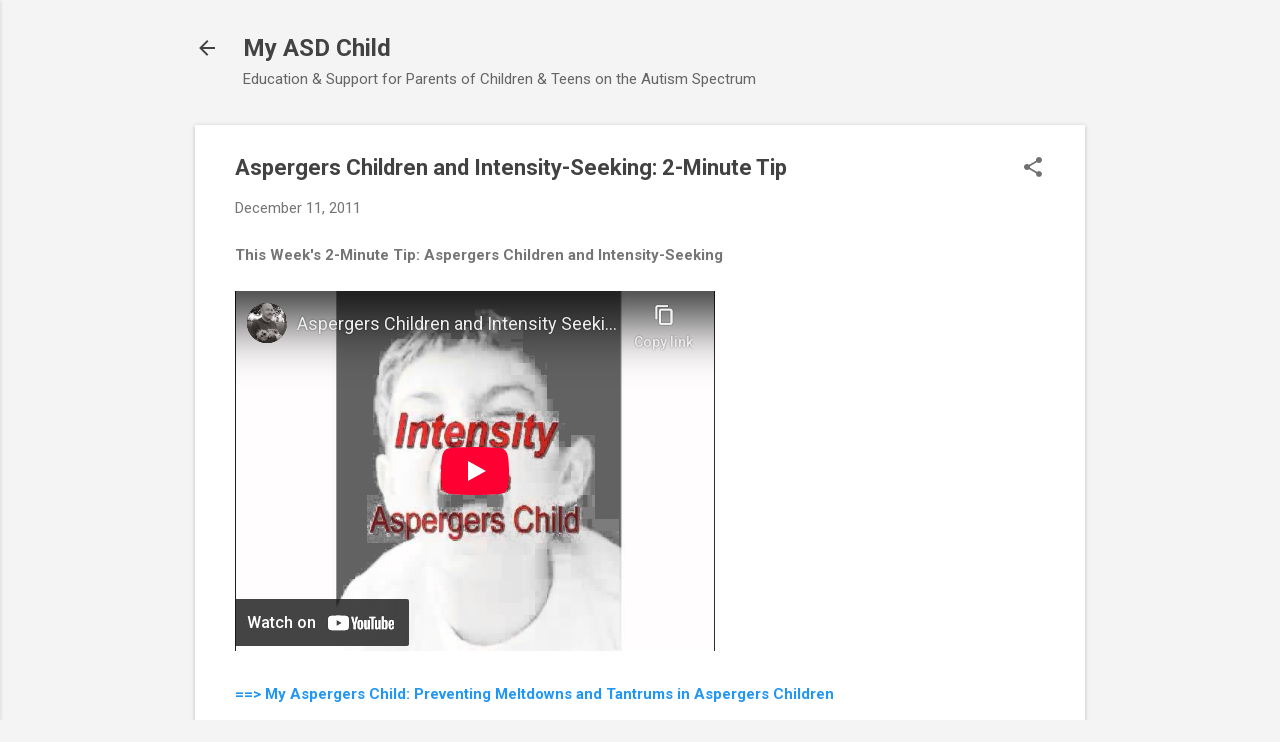

--- FILE ---
content_type: text/html; charset=utf-8
request_url: https://www.youtube-nocookie.com/embed/iOLyuq4YiHA?rel=0
body_size: 46280
content:
<!DOCTYPE html><html lang="en" dir="ltr" data-cast-api-enabled="true"><head><meta name="viewport" content="width=device-width, initial-scale=1"><script nonce="Jb8pu4esb-IOCIEHy3cLIQ">if ('undefined' == typeof Symbol || 'undefined' == typeof Symbol.iterator) {delete Array.prototype.entries;}</script><style name="www-roboto" nonce="PCoY6LzAKceygbehIiM8hA">@font-face{font-family:'Roboto';font-style:normal;font-weight:400;font-stretch:100%;src:url(//fonts.gstatic.com/s/roboto/v48/KFO7CnqEu92Fr1ME7kSn66aGLdTylUAMa3GUBHMdazTgWw.woff2)format('woff2');unicode-range:U+0460-052F,U+1C80-1C8A,U+20B4,U+2DE0-2DFF,U+A640-A69F,U+FE2E-FE2F;}@font-face{font-family:'Roboto';font-style:normal;font-weight:400;font-stretch:100%;src:url(//fonts.gstatic.com/s/roboto/v48/KFO7CnqEu92Fr1ME7kSn66aGLdTylUAMa3iUBHMdazTgWw.woff2)format('woff2');unicode-range:U+0301,U+0400-045F,U+0490-0491,U+04B0-04B1,U+2116;}@font-face{font-family:'Roboto';font-style:normal;font-weight:400;font-stretch:100%;src:url(//fonts.gstatic.com/s/roboto/v48/KFO7CnqEu92Fr1ME7kSn66aGLdTylUAMa3CUBHMdazTgWw.woff2)format('woff2');unicode-range:U+1F00-1FFF;}@font-face{font-family:'Roboto';font-style:normal;font-weight:400;font-stretch:100%;src:url(//fonts.gstatic.com/s/roboto/v48/KFO7CnqEu92Fr1ME7kSn66aGLdTylUAMa3-UBHMdazTgWw.woff2)format('woff2');unicode-range:U+0370-0377,U+037A-037F,U+0384-038A,U+038C,U+038E-03A1,U+03A3-03FF;}@font-face{font-family:'Roboto';font-style:normal;font-weight:400;font-stretch:100%;src:url(//fonts.gstatic.com/s/roboto/v48/KFO7CnqEu92Fr1ME7kSn66aGLdTylUAMawCUBHMdazTgWw.woff2)format('woff2');unicode-range:U+0302-0303,U+0305,U+0307-0308,U+0310,U+0312,U+0315,U+031A,U+0326-0327,U+032C,U+032F-0330,U+0332-0333,U+0338,U+033A,U+0346,U+034D,U+0391-03A1,U+03A3-03A9,U+03B1-03C9,U+03D1,U+03D5-03D6,U+03F0-03F1,U+03F4-03F5,U+2016-2017,U+2034-2038,U+203C,U+2040,U+2043,U+2047,U+2050,U+2057,U+205F,U+2070-2071,U+2074-208E,U+2090-209C,U+20D0-20DC,U+20E1,U+20E5-20EF,U+2100-2112,U+2114-2115,U+2117-2121,U+2123-214F,U+2190,U+2192,U+2194-21AE,U+21B0-21E5,U+21F1-21F2,U+21F4-2211,U+2213-2214,U+2216-22FF,U+2308-230B,U+2310,U+2319,U+231C-2321,U+2336-237A,U+237C,U+2395,U+239B-23B7,U+23D0,U+23DC-23E1,U+2474-2475,U+25AF,U+25B3,U+25B7,U+25BD,U+25C1,U+25CA,U+25CC,U+25FB,U+266D-266F,U+27C0-27FF,U+2900-2AFF,U+2B0E-2B11,U+2B30-2B4C,U+2BFE,U+3030,U+FF5B,U+FF5D,U+1D400-1D7FF,U+1EE00-1EEFF;}@font-face{font-family:'Roboto';font-style:normal;font-weight:400;font-stretch:100%;src:url(//fonts.gstatic.com/s/roboto/v48/KFO7CnqEu92Fr1ME7kSn66aGLdTylUAMaxKUBHMdazTgWw.woff2)format('woff2');unicode-range:U+0001-000C,U+000E-001F,U+007F-009F,U+20DD-20E0,U+20E2-20E4,U+2150-218F,U+2190,U+2192,U+2194-2199,U+21AF,U+21E6-21F0,U+21F3,U+2218-2219,U+2299,U+22C4-22C6,U+2300-243F,U+2440-244A,U+2460-24FF,U+25A0-27BF,U+2800-28FF,U+2921-2922,U+2981,U+29BF,U+29EB,U+2B00-2BFF,U+4DC0-4DFF,U+FFF9-FFFB,U+10140-1018E,U+10190-1019C,U+101A0,U+101D0-101FD,U+102E0-102FB,U+10E60-10E7E,U+1D2C0-1D2D3,U+1D2E0-1D37F,U+1F000-1F0FF,U+1F100-1F1AD,U+1F1E6-1F1FF,U+1F30D-1F30F,U+1F315,U+1F31C,U+1F31E,U+1F320-1F32C,U+1F336,U+1F378,U+1F37D,U+1F382,U+1F393-1F39F,U+1F3A7-1F3A8,U+1F3AC-1F3AF,U+1F3C2,U+1F3C4-1F3C6,U+1F3CA-1F3CE,U+1F3D4-1F3E0,U+1F3ED,U+1F3F1-1F3F3,U+1F3F5-1F3F7,U+1F408,U+1F415,U+1F41F,U+1F426,U+1F43F,U+1F441-1F442,U+1F444,U+1F446-1F449,U+1F44C-1F44E,U+1F453,U+1F46A,U+1F47D,U+1F4A3,U+1F4B0,U+1F4B3,U+1F4B9,U+1F4BB,U+1F4BF,U+1F4C8-1F4CB,U+1F4D6,U+1F4DA,U+1F4DF,U+1F4E3-1F4E6,U+1F4EA-1F4ED,U+1F4F7,U+1F4F9-1F4FB,U+1F4FD-1F4FE,U+1F503,U+1F507-1F50B,U+1F50D,U+1F512-1F513,U+1F53E-1F54A,U+1F54F-1F5FA,U+1F610,U+1F650-1F67F,U+1F687,U+1F68D,U+1F691,U+1F694,U+1F698,U+1F6AD,U+1F6B2,U+1F6B9-1F6BA,U+1F6BC,U+1F6C6-1F6CF,U+1F6D3-1F6D7,U+1F6E0-1F6EA,U+1F6F0-1F6F3,U+1F6F7-1F6FC,U+1F700-1F7FF,U+1F800-1F80B,U+1F810-1F847,U+1F850-1F859,U+1F860-1F887,U+1F890-1F8AD,U+1F8B0-1F8BB,U+1F8C0-1F8C1,U+1F900-1F90B,U+1F93B,U+1F946,U+1F984,U+1F996,U+1F9E9,U+1FA00-1FA6F,U+1FA70-1FA7C,U+1FA80-1FA89,U+1FA8F-1FAC6,U+1FACE-1FADC,U+1FADF-1FAE9,U+1FAF0-1FAF8,U+1FB00-1FBFF;}@font-face{font-family:'Roboto';font-style:normal;font-weight:400;font-stretch:100%;src:url(//fonts.gstatic.com/s/roboto/v48/KFO7CnqEu92Fr1ME7kSn66aGLdTylUAMa3OUBHMdazTgWw.woff2)format('woff2');unicode-range:U+0102-0103,U+0110-0111,U+0128-0129,U+0168-0169,U+01A0-01A1,U+01AF-01B0,U+0300-0301,U+0303-0304,U+0308-0309,U+0323,U+0329,U+1EA0-1EF9,U+20AB;}@font-face{font-family:'Roboto';font-style:normal;font-weight:400;font-stretch:100%;src:url(//fonts.gstatic.com/s/roboto/v48/KFO7CnqEu92Fr1ME7kSn66aGLdTylUAMa3KUBHMdazTgWw.woff2)format('woff2');unicode-range:U+0100-02BA,U+02BD-02C5,U+02C7-02CC,U+02CE-02D7,U+02DD-02FF,U+0304,U+0308,U+0329,U+1D00-1DBF,U+1E00-1E9F,U+1EF2-1EFF,U+2020,U+20A0-20AB,U+20AD-20C0,U+2113,U+2C60-2C7F,U+A720-A7FF;}@font-face{font-family:'Roboto';font-style:normal;font-weight:400;font-stretch:100%;src:url(//fonts.gstatic.com/s/roboto/v48/KFO7CnqEu92Fr1ME7kSn66aGLdTylUAMa3yUBHMdazQ.woff2)format('woff2');unicode-range:U+0000-00FF,U+0131,U+0152-0153,U+02BB-02BC,U+02C6,U+02DA,U+02DC,U+0304,U+0308,U+0329,U+2000-206F,U+20AC,U+2122,U+2191,U+2193,U+2212,U+2215,U+FEFF,U+FFFD;}@font-face{font-family:'Roboto';font-style:normal;font-weight:500;font-stretch:100%;src:url(//fonts.gstatic.com/s/roboto/v48/KFO7CnqEu92Fr1ME7kSn66aGLdTylUAMa3GUBHMdazTgWw.woff2)format('woff2');unicode-range:U+0460-052F,U+1C80-1C8A,U+20B4,U+2DE0-2DFF,U+A640-A69F,U+FE2E-FE2F;}@font-face{font-family:'Roboto';font-style:normal;font-weight:500;font-stretch:100%;src:url(//fonts.gstatic.com/s/roboto/v48/KFO7CnqEu92Fr1ME7kSn66aGLdTylUAMa3iUBHMdazTgWw.woff2)format('woff2');unicode-range:U+0301,U+0400-045F,U+0490-0491,U+04B0-04B1,U+2116;}@font-face{font-family:'Roboto';font-style:normal;font-weight:500;font-stretch:100%;src:url(//fonts.gstatic.com/s/roboto/v48/KFO7CnqEu92Fr1ME7kSn66aGLdTylUAMa3CUBHMdazTgWw.woff2)format('woff2');unicode-range:U+1F00-1FFF;}@font-face{font-family:'Roboto';font-style:normal;font-weight:500;font-stretch:100%;src:url(//fonts.gstatic.com/s/roboto/v48/KFO7CnqEu92Fr1ME7kSn66aGLdTylUAMa3-UBHMdazTgWw.woff2)format('woff2');unicode-range:U+0370-0377,U+037A-037F,U+0384-038A,U+038C,U+038E-03A1,U+03A3-03FF;}@font-face{font-family:'Roboto';font-style:normal;font-weight:500;font-stretch:100%;src:url(//fonts.gstatic.com/s/roboto/v48/KFO7CnqEu92Fr1ME7kSn66aGLdTylUAMawCUBHMdazTgWw.woff2)format('woff2');unicode-range:U+0302-0303,U+0305,U+0307-0308,U+0310,U+0312,U+0315,U+031A,U+0326-0327,U+032C,U+032F-0330,U+0332-0333,U+0338,U+033A,U+0346,U+034D,U+0391-03A1,U+03A3-03A9,U+03B1-03C9,U+03D1,U+03D5-03D6,U+03F0-03F1,U+03F4-03F5,U+2016-2017,U+2034-2038,U+203C,U+2040,U+2043,U+2047,U+2050,U+2057,U+205F,U+2070-2071,U+2074-208E,U+2090-209C,U+20D0-20DC,U+20E1,U+20E5-20EF,U+2100-2112,U+2114-2115,U+2117-2121,U+2123-214F,U+2190,U+2192,U+2194-21AE,U+21B0-21E5,U+21F1-21F2,U+21F4-2211,U+2213-2214,U+2216-22FF,U+2308-230B,U+2310,U+2319,U+231C-2321,U+2336-237A,U+237C,U+2395,U+239B-23B7,U+23D0,U+23DC-23E1,U+2474-2475,U+25AF,U+25B3,U+25B7,U+25BD,U+25C1,U+25CA,U+25CC,U+25FB,U+266D-266F,U+27C0-27FF,U+2900-2AFF,U+2B0E-2B11,U+2B30-2B4C,U+2BFE,U+3030,U+FF5B,U+FF5D,U+1D400-1D7FF,U+1EE00-1EEFF;}@font-face{font-family:'Roboto';font-style:normal;font-weight:500;font-stretch:100%;src:url(//fonts.gstatic.com/s/roboto/v48/KFO7CnqEu92Fr1ME7kSn66aGLdTylUAMaxKUBHMdazTgWw.woff2)format('woff2');unicode-range:U+0001-000C,U+000E-001F,U+007F-009F,U+20DD-20E0,U+20E2-20E4,U+2150-218F,U+2190,U+2192,U+2194-2199,U+21AF,U+21E6-21F0,U+21F3,U+2218-2219,U+2299,U+22C4-22C6,U+2300-243F,U+2440-244A,U+2460-24FF,U+25A0-27BF,U+2800-28FF,U+2921-2922,U+2981,U+29BF,U+29EB,U+2B00-2BFF,U+4DC0-4DFF,U+FFF9-FFFB,U+10140-1018E,U+10190-1019C,U+101A0,U+101D0-101FD,U+102E0-102FB,U+10E60-10E7E,U+1D2C0-1D2D3,U+1D2E0-1D37F,U+1F000-1F0FF,U+1F100-1F1AD,U+1F1E6-1F1FF,U+1F30D-1F30F,U+1F315,U+1F31C,U+1F31E,U+1F320-1F32C,U+1F336,U+1F378,U+1F37D,U+1F382,U+1F393-1F39F,U+1F3A7-1F3A8,U+1F3AC-1F3AF,U+1F3C2,U+1F3C4-1F3C6,U+1F3CA-1F3CE,U+1F3D4-1F3E0,U+1F3ED,U+1F3F1-1F3F3,U+1F3F5-1F3F7,U+1F408,U+1F415,U+1F41F,U+1F426,U+1F43F,U+1F441-1F442,U+1F444,U+1F446-1F449,U+1F44C-1F44E,U+1F453,U+1F46A,U+1F47D,U+1F4A3,U+1F4B0,U+1F4B3,U+1F4B9,U+1F4BB,U+1F4BF,U+1F4C8-1F4CB,U+1F4D6,U+1F4DA,U+1F4DF,U+1F4E3-1F4E6,U+1F4EA-1F4ED,U+1F4F7,U+1F4F9-1F4FB,U+1F4FD-1F4FE,U+1F503,U+1F507-1F50B,U+1F50D,U+1F512-1F513,U+1F53E-1F54A,U+1F54F-1F5FA,U+1F610,U+1F650-1F67F,U+1F687,U+1F68D,U+1F691,U+1F694,U+1F698,U+1F6AD,U+1F6B2,U+1F6B9-1F6BA,U+1F6BC,U+1F6C6-1F6CF,U+1F6D3-1F6D7,U+1F6E0-1F6EA,U+1F6F0-1F6F3,U+1F6F7-1F6FC,U+1F700-1F7FF,U+1F800-1F80B,U+1F810-1F847,U+1F850-1F859,U+1F860-1F887,U+1F890-1F8AD,U+1F8B0-1F8BB,U+1F8C0-1F8C1,U+1F900-1F90B,U+1F93B,U+1F946,U+1F984,U+1F996,U+1F9E9,U+1FA00-1FA6F,U+1FA70-1FA7C,U+1FA80-1FA89,U+1FA8F-1FAC6,U+1FACE-1FADC,U+1FADF-1FAE9,U+1FAF0-1FAF8,U+1FB00-1FBFF;}@font-face{font-family:'Roboto';font-style:normal;font-weight:500;font-stretch:100%;src:url(//fonts.gstatic.com/s/roboto/v48/KFO7CnqEu92Fr1ME7kSn66aGLdTylUAMa3OUBHMdazTgWw.woff2)format('woff2');unicode-range:U+0102-0103,U+0110-0111,U+0128-0129,U+0168-0169,U+01A0-01A1,U+01AF-01B0,U+0300-0301,U+0303-0304,U+0308-0309,U+0323,U+0329,U+1EA0-1EF9,U+20AB;}@font-face{font-family:'Roboto';font-style:normal;font-weight:500;font-stretch:100%;src:url(//fonts.gstatic.com/s/roboto/v48/KFO7CnqEu92Fr1ME7kSn66aGLdTylUAMa3KUBHMdazTgWw.woff2)format('woff2');unicode-range:U+0100-02BA,U+02BD-02C5,U+02C7-02CC,U+02CE-02D7,U+02DD-02FF,U+0304,U+0308,U+0329,U+1D00-1DBF,U+1E00-1E9F,U+1EF2-1EFF,U+2020,U+20A0-20AB,U+20AD-20C0,U+2113,U+2C60-2C7F,U+A720-A7FF;}@font-face{font-family:'Roboto';font-style:normal;font-weight:500;font-stretch:100%;src:url(//fonts.gstatic.com/s/roboto/v48/KFO7CnqEu92Fr1ME7kSn66aGLdTylUAMa3yUBHMdazQ.woff2)format('woff2');unicode-range:U+0000-00FF,U+0131,U+0152-0153,U+02BB-02BC,U+02C6,U+02DA,U+02DC,U+0304,U+0308,U+0329,U+2000-206F,U+20AC,U+2122,U+2191,U+2193,U+2212,U+2215,U+FEFF,U+FFFD;}</style><script name="www-roboto" nonce="Jb8pu4esb-IOCIEHy3cLIQ">if (document.fonts && document.fonts.load) {document.fonts.load("400 10pt Roboto", "E"); document.fonts.load("500 10pt Roboto", "E");}</script><link rel="stylesheet" href="/s/player/c9168c90/www-player.css" name="www-player" nonce="PCoY6LzAKceygbehIiM8hA"><style nonce="PCoY6LzAKceygbehIiM8hA">html {overflow: hidden;}body {font: 12px Roboto, Arial, sans-serif; background-color: #000; color: #fff; height: 100%; width: 100%; overflow: hidden; position: absolute; margin: 0; padding: 0;}#player {width: 100%; height: 100%;}h1 {text-align: center; color: #fff;}h3 {margin-top: 6px; margin-bottom: 3px;}.player-unavailable {position: absolute; top: 0; left: 0; right: 0; bottom: 0; padding: 25px; font-size: 13px; background: url(/img/meh7.png) 50% 65% no-repeat;}.player-unavailable .message {text-align: left; margin: 0 -5px 15px; padding: 0 5px 14px; border-bottom: 1px solid #888; font-size: 19px; font-weight: normal;}.player-unavailable a {color: #167ac6; text-decoration: none;}</style><script nonce="Jb8pu4esb-IOCIEHy3cLIQ">var ytcsi={gt:function(n){n=(n||"")+"data_";return ytcsi[n]||(ytcsi[n]={tick:{},info:{},gel:{preLoggedGelInfos:[]}})},now:window.performance&&window.performance.timing&&window.performance.now&&window.performance.timing.navigationStart?function(){return window.performance.timing.navigationStart+window.performance.now()}:function(){return(new Date).getTime()},tick:function(l,t,n){var ticks=ytcsi.gt(n).tick;var v=t||ytcsi.now();if(ticks[l]){ticks["_"+l]=ticks["_"+l]||[ticks[l]];ticks["_"+l].push(v)}ticks[l]=
v},info:function(k,v,n){ytcsi.gt(n).info[k]=v},infoGel:function(p,n){ytcsi.gt(n).gel.preLoggedGelInfos.push(p)},setStart:function(t,n){ytcsi.tick("_start",t,n)}};
(function(w,d){function isGecko(){if(!w.navigator)return false;try{if(w.navigator.userAgentData&&w.navigator.userAgentData.brands&&w.navigator.userAgentData.brands.length){var brands=w.navigator.userAgentData.brands;var i=0;for(;i<brands.length;i++)if(brands[i]&&brands[i].brand==="Firefox")return true;return false}}catch(e){setTimeout(function(){throw e;})}if(!w.navigator.userAgent)return false;var ua=w.navigator.userAgent;return ua.indexOf("Gecko")>0&&ua.toLowerCase().indexOf("webkit")<0&&ua.indexOf("Edge")<
0&&ua.indexOf("Trident")<0&&ua.indexOf("MSIE")<0}ytcsi.setStart(w.performance?w.performance.timing.responseStart:null);var isPrerender=(d.visibilityState||d.webkitVisibilityState)=="prerender";var vName=!d.visibilityState&&d.webkitVisibilityState?"webkitvisibilitychange":"visibilitychange";if(isPrerender){var startTick=function(){ytcsi.setStart();d.removeEventListener(vName,startTick)};d.addEventListener(vName,startTick,false)}if(d.addEventListener)d.addEventListener(vName,function(){ytcsi.tick("vc")},
false);if(isGecko()){var isHidden=(d.visibilityState||d.webkitVisibilityState)=="hidden";if(isHidden)ytcsi.tick("vc")}var slt=function(el,t){setTimeout(function(){var n=ytcsi.now();el.loadTime=n;if(el.slt)el.slt()},t)};w.__ytRIL=function(el){if(!el.getAttribute("data-thumb"))if(w.requestAnimationFrame)w.requestAnimationFrame(function(){slt(el,0)});else slt(el,16)}})(window,document);
</script><script nonce="Jb8pu4esb-IOCIEHy3cLIQ">var ytcfg={d:function(){return window.yt&&yt.config_||ytcfg.data_||(ytcfg.data_={})},get:function(k,o){return k in ytcfg.d()?ytcfg.d()[k]:o},set:function(){var a=arguments;if(a.length>1)ytcfg.d()[a[0]]=a[1];else{var k;for(k in a[0])ytcfg.d()[k]=a[0][k]}}};
ytcfg.set({"CLIENT_CANARY_STATE":"none","DEVICE":"cbr\u003dChrome\u0026cbrand\u003dapple\u0026cbrver\u003d131.0.0.0\u0026ceng\u003dWebKit\u0026cengver\u003d537.36\u0026cos\u003dMacintosh\u0026cosver\u003d10_15_7\u0026cplatform\u003dDESKTOP","EVENT_ID":"sBR1afPlM-G5_bkPouvcmA8","EXPERIMENT_FLAGS":{"ab_det_apb_b":true,"ab_det_apm":true,"ab_det_el_h":true,"ab_det_em_inj":true,"ab_l_sig_st":true,"ab_l_sig_st_e":true,"action_companion_center_align_description":true,"allow_skip_networkless":true,"always_send_and_write":true,"att_web_record_metrics":true,"attmusi":true,"c3_enable_button_impression_logging":true,"c3_watch_page_component":true,"cancel_pending_navs":true,"clean_up_manual_attribution_header":true,"config_age_report_killswitch":true,"cow_optimize_idom_compat":true,"csi_on_gel":true,"delhi_mweb_colorful_sd":true,"delhi_mweb_colorful_sd_v2":true,"deprecate_pair_servlet_enabled":true,"desktop_sparkles_light_cta_button":true,"disable_cached_masthead_data":true,"disable_child_node_auto_formatted_strings":true,"disable_log_to_visitor_layer":true,"disable_pacf_logging_for_memory_limited_tv":true,"embeds_enable_eid_enforcement_for_youtube":true,"embeds_enable_info_panel_dismissal":true,"embeds_enable_pfp_always_unbranded":true,"embeds_muted_autoplay_sound_fix":true,"embeds_serve_es6_client":true,"embeds_web_nwl_disable_nocookie":true,"embeds_web_updated_shorts_definition_fix":true,"enable_active_view_display_ad_renderer_web_home":true,"enable_ad_disclosure_banner_a11y_fix":true,"enable_client_sli_logging":true,"enable_client_streamz_web":true,"enable_client_ve_spec":true,"enable_cloud_save_error_popup_after_retry":true,"enable_dai_sdf_h5_preroll":true,"enable_datasync_id_header_in_web_vss_pings":true,"enable_default_mono_cta_migration_web_client":true,"enable_docked_chat_messages":true,"enable_entity_store_from_dependency_injection":true,"enable_inline_muted_playback_on_web_search":true,"enable_inline_muted_playback_on_web_search_for_vdc":true,"enable_inline_muted_playback_on_web_search_for_vdcb":true,"enable_is_extended_monitoring":true,"enable_is_mini_app_page_active_bugfix":true,"enable_logging_first_user_action_after_game_ready":true,"enable_ltc_param_fetch_from_innertube":true,"enable_masthead_mweb_padding_fix":true,"enable_menu_renderer_button_in_mweb_hclr":true,"enable_mini_app_command_handler_mweb_fix":true,"enable_mini_guide_downloads_item":true,"enable_mixed_direction_formatted_strings":true,"enable_mweb_new_caption_language_picker":true,"enable_names_handles_account_switcher":true,"enable_network_request_logging_on_game_events":true,"enable_new_paid_product_placement":true,"enable_open_in_new_tab_icon_for_short_dr_for_desktop_search":true,"enable_open_yt_content":true,"enable_origin_query_parameter_bugfix":true,"enable_pause_ads_on_ytv_html5":true,"enable_payments_purchase_manager":true,"enable_pdp_icon_prefetch":true,"enable_pl_r_si_fa":true,"enable_place_pivot_url":true,"enable_pv_screen_modern_text":true,"enable_removing_navbar_title_on_hashtag_page_mweb":true,"enable_rta_manager":true,"enable_sdf_companion_h5":true,"enable_sdf_dai_h5_midroll":true,"enable_sdf_h5_endemic_mid_post_roll":true,"enable_sdf_on_h5_unplugged_vod_midroll":true,"enable_sdf_shorts_player_bytes_h5":true,"enable_sending_unwrapped_game_audio_as_serialized_metadata":true,"enable_sfv_effect_pivot_url":true,"enable_shorts_new_carousel":true,"enable_skip_ad_guidance_prompt":true,"enable_skippable_ads_for_unplugged_ad_pod":true,"enable_smearing_expansion_dai":true,"enable_time_out_messages":true,"enable_timeline_view_modern_transcript_fe":true,"enable_video_display_compact_button_group_for_desktop_search":true,"enable_web_delhi_icons":true,"enable_web_home_top_landscape_image_layout_level_click":true,"enable_web_tiered_gel":true,"enable_window_constrained_buy_flow_dialog":true,"enable_wiz_queue_effect_and_on_init_initial_runs":true,"enable_ypc_spinners":true,"enable_yt_ata_iframe_authuser":true,"export_networkless_options":true,"export_player_version_to_ytconfig":true,"fill_single_video_with_notify_to_lasr":true,"fix_ad_miniplayer_controls_rendering":true,"fix_ads_tracking_for_swf_config_deprecation_mweb":true,"h5_companion_enable_adcpn_macro_substitution_for_click_pings":true,"h5_inplayer_enable_adcpn_macro_substitution_for_click_pings":true,"h5_reset_cache_and_filter_before_update_masthead":true,"hide_channel_creation_title_for_mweb":true,"high_ccv_client_side_caching_h5":true,"html5_log_trigger_events_with_debug_data":true,"html5_ssdai_enable_media_end_cue_range":true,"il_attach_cache_limit":true,"il_use_view_model_logging_context":true,"is_browser_support_for_webcam_streaming":true,"json_condensed_response":true,"kev_adb_pg":true,"kevlar_gel_error_routing":true,"kevlar_watch_cinematics":true,"live_chat_enable_controller_extraction":true,"live_chat_enable_rta_manager":true,"log_click_with_layer_from_element_in_command_handler":true,"mdx_enable_privacy_disclosure_ui":true,"mdx_load_cast_api_bootstrap_script":true,"medium_progress_bar_modification":true,"migrate_remaining_web_ad_badges_to_innertube":true,"mobile_account_menu_refresh":true,"mweb_account_linking_noapp":true,"mweb_after_render_to_scheduler":true,"mweb_allow_modern_search_suggest_behavior":true,"mweb_animated_actions":true,"mweb_app_upsell_button_direct_to_app":true,"mweb_c3_enable_adaptive_signals":true,"mweb_c3_library_page_enable_recent_shelf":true,"mweb_c3_remove_web_navigation_endpoint_data":true,"mweb_c3_use_canonical_from_player_response":true,"mweb_cinematic_watch":true,"mweb_command_handler":true,"mweb_delay_watch_initial_data":true,"mweb_disable_searchbar_scroll":true,"mweb_enable_browse_chunks":true,"mweb_enable_fine_scrubbing_for_recs":true,"mweb_enable_keto_batch_player_fullscreen":true,"mweb_enable_keto_batch_player_progress_bar":true,"mweb_enable_keto_batch_player_tooltips":true,"mweb_enable_lockup_view_model_for_ucp":true,"mweb_enable_mix_panel_title_metadata":true,"mweb_enable_more_drawer":true,"mweb_enable_optional_fullscreen_landscape_locking":true,"mweb_enable_overlay_touch_manager":true,"mweb_enable_premium_carve_out_fix":true,"mweb_enable_refresh_detection":true,"mweb_enable_search_imp":true,"mweb_enable_shorts_pivot_button":true,"mweb_enable_shorts_video_preload":true,"mweb_enable_skippables_on_jio_phone":true,"mweb_enable_two_line_title_on_shorts":true,"mweb_enable_varispeed_controller":true,"mweb_enable_watch_feed_infinite_scroll":true,"mweb_enable_wrapped_unplugged_pause_membership_dialog_renderer":true,"mweb_fix_monitor_visibility_after_render":true,"mweb_force_ios_fallback_to_native_control":true,"mweb_fp_auto_fullscreen":true,"mweb_fullscreen_controls":true,"mweb_fullscreen_controls_action_buttons":true,"mweb_fullscreen_watch_system":true,"mweb_home_reactive_shorts":true,"mweb_innertube_search_command":true,"mweb_lang_in_html":true,"mweb_like_button_synced_with_entities":true,"mweb_logo_use_home_page_ve":true,"mweb_native_control_in_faux_fullscreen_shared":true,"mweb_player_control_on_hover":true,"mweb_player_delhi_dtts":true,"mweb_player_settings_use_bottom_sheet":true,"mweb_player_show_previous_next_buttons_in_playlist":true,"mweb_player_skip_no_op_state_changes":true,"mweb_player_user_select_none":true,"mweb_playlist_engagement_panel":true,"mweb_progress_bar_seek_on_mouse_click":true,"mweb_pull_2_full":true,"mweb_pull_2_full_enable_touch_handlers":true,"mweb_schedule_warm_watch_response":true,"mweb_searchbox_legacy_navigation":true,"mweb_see_fewer_shorts":true,"mweb_shorts_comments_panel_id_change":true,"mweb_shorts_early_continuation":true,"mweb_show_ios_smart_banner":true,"mweb_show_sign_in_button_from_header":true,"mweb_use_server_url_on_startup":true,"mweb_watch_captions_enable_auto_translate":true,"mweb_watch_captions_set_default_size":true,"mweb_watch_stop_scheduler_on_player_response":true,"mweb_watchfeed_big_thumbnails":true,"mweb_yt_searchbox":true,"networkless_logging":true,"no_client_ve_attach_unless_shown":true,"pageid_as_header_web":true,"playback_settings_use_switch_menu":true,"player_controls_autonav_fix":true,"player_controls_skip_double_signal_update":true,"polymer_bad_build_labels":true,"polymer_verifiy_app_state":true,"qoe_send_and_write":true,"remove_chevron_from_ad_disclosure_banner_h5":true,"remove_masthead_channel_banner_on_refresh":true,"remove_slot_id_exited_trigger_for_dai_in_player_slot_expire":true,"replace_client_url_parsing_with_server_signal":true,"service_worker_enabled":true,"service_worker_push_enabled":true,"service_worker_push_home_page_prompt":true,"service_worker_push_watch_page_prompt":true,"shell_load_gcf":true,"shorten_initial_gel_batch_timeout":true,"should_use_yt_voice_endpoint_in_kaios":true,"smarter_ve_dedupping":true,"speedmaster_no_seek":true,"stop_handling_click_for_non_rendering_overlay_layout":true,"suppress_error_204_logging":true,"synced_panel_scrolling_controller":true,"use_event_time_ms_header":true,"use_fifo_for_networkless":true,"use_request_time_ms_header":true,"use_session_based_sampling":true,"use_thumbnail_overlay_time_status_renderer_for_live_badge":true,"vss_final_ping_send_and_write":true,"vss_playback_use_send_and_write":true,"web_adaptive_repeat_ase":true,"web_always_load_chat_support":true,"web_animated_like":true,"web_api_url":true,"web_attributed_string_deep_equal_bugfix":true,"web_autonav_allow_off_by_default":true,"web_button_vm_refactor_disabled":true,"web_c3_log_app_init_finish":true,"web_csi_action_sampling_enabled":true,"web_dedupe_ve_grafting":true,"web_disable_backdrop_filter":true,"web_enable_ab_rsp_cl":true,"web_enable_course_icon_update":true,"web_enable_error_204":true,"web_fix_segmented_like_dislike_undefined":true,"web_gcf_hashes_innertube":true,"web_gel_timeout_cap":true,"web_metadata_carousel_elref_bugfix":true,"web_parent_target_for_sheets":true,"web_persist_server_autonav_state_on_client":true,"web_playback_associated_log_ctt":true,"web_playback_associated_ve":true,"web_prefetch_preload_video":true,"web_progress_bar_draggable":true,"web_resizable_advertiser_banner_on_masthead_safari_fix":true,"web_shorts_just_watched_on_channel_and_pivot_study":true,"web_shorts_just_watched_overlay":true,"web_shorts_wn_shelf_header_tuning":true,"web_update_panel_visibility_logging_fix":true,"web_video_attribute_view_model_a11y_fix":true,"web_watch_controls_state_signals":true,"web_wiz_attributed_string":true,"webfe_mweb_watch_microdata":true,"webfe_watch_shorts_canonical_url_fix":true,"webpo_exit_on_net_err":true,"wiz_diff_overwritable":true,"woffle_used_state_report":true,"wpo_gel_strz":true,"H5_async_logging_delay_ms":30000.0,"attention_logging_scroll_throttle":500.0,"autoplay_pause_by_lact_sampling_fraction":0.0,"cinematic_watch_effect_opacity":0.4,"log_window_onerror_fraction":0.1,"speedmaster_playback_rate":2.0,"tv_pacf_logging_sample_rate":0.01,"web_attention_logging_scroll_throttle":500.0,"web_load_prediction_threshold":0.1,"web_navigation_prediction_threshold":0.1,"web_pbj_log_warning_rate":0.0,"web_system_health_fraction":0.01,"ytidb_transaction_ended_event_rate_limit":0.02,"active_time_update_interval_ms":10000,"att_init_delay":500,"autoplay_pause_by_lact_sec":0,"botguard_async_snapshot_timeout_ms":3000,"check_navigator_accuracy_timeout_ms":0,"cinematic_watch_css_filter_blur_strength":40,"cinematic_watch_fade_out_duration":500,"close_webview_delay_ms":100,"cloud_save_game_data_rate_limit_ms":3000,"compression_disable_point":10,"custom_active_view_tos_timeout_ms":3600000,"embeds_widget_poll_interval_ms":0,"gel_min_batch_size":3,"gel_queue_timeout_max_ms":60000,"get_async_timeout_ms":60000,"hide_cta_for_home_web_video_ads_animate_in_time":2,"html5_byterate_soft_cap":0,"initial_gel_batch_timeout":2000,"max_body_size_to_compress":500000,"max_prefetch_window_sec_for_livestream_optimization":10,"min_prefetch_offset_sec_for_livestream_optimization":20,"mini_app_container_iframe_src_update_delay_ms":0,"multiple_preview_news_duration_time":11000,"mweb_c3_toast_duration_ms":5000,"mweb_deep_link_fallback_timeout_ms":10000,"mweb_delay_response_received_actions":100,"mweb_fp_dpad_rate_limit_ms":0,"mweb_fp_dpad_watch_title_clamp_lines":0,"mweb_history_manager_cache_size":100,"mweb_ios_fullscreen_playback_transition_delay_ms":500,"mweb_ios_fullscreen_system_pause_epilson_ms":0,"mweb_override_response_store_expiration_ms":0,"mweb_shorts_early_continuation_trigger_threshold":4,"mweb_w2w_max_age_seconds":0,"mweb_watch_captions_default_size":2,"neon_dark_launch_gradient_count":0,"network_polling_interval":30000,"play_click_interval_ms":30000,"play_ping_interval_ms":10000,"prefetch_comments_ms_after_video":0,"send_config_hash_timer":0,"service_worker_push_logged_out_prompt_watches":-1,"service_worker_push_prompt_cap":-1,"service_worker_push_prompt_delay_microseconds":3888000000000,"slow_compressions_before_abandon_count":4,"speedmaster_cancellation_movement_dp":10,"speedmaster_touch_activation_ms":500,"web_attention_logging_throttle":500,"web_foreground_heartbeat_interval_ms":28000,"web_gel_debounce_ms":10000,"web_logging_max_batch":100,"web_max_tracing_events":50,"web_tracing_session_replay":0,"wil_icon_max_concurrent_fetches":9999,"ytidb_remake_db_retries":3,"ytidb_reopen_db_retries":3,"WebClientReleaseProcessCritical__youtube_embeds_client_version_override":"","WebClientReleaseProcessCritical__youtube_embeds_web_client_version_override":"","WebClientReleaseProcessCritical__youtube_mweb_client_version_override":"","debug_forced_internalcountrycode":"","embeds_web_synth_ch_headers_banned_urls_regex":"","enable_web_media_service":"DISABLED","il_payload_scraping":"","live_chat_unicode_emoji_json_url":"https://www.gstatic.com/youtube/img/emojis/emojis-svg-9.json","mweb_deep_link_feature_tag_suffix":"11268432","mweb_enable_shorts_innertube_player_prefetch_trigger":"NONE","mweb_fp_dpad":"home,search,browse,channel,create_channel,experiments,settings,trending,oops,404,paid_memberships,sponsorship,premium,shorts","mweb_fp_dpad_linear_navigation":"","mweb_fp_dpad_linear_navigation_visitor":"","mweb_fp_dpad_visitor":"","mweb_preload_video_by_player_vars":"","place_pivot_triggering_container_alternate":"","place_pivot_triggering_counterfactual_container_alternate":"","service_worker_push_force_notification_prompt_tag":"1","service_worker_scope":"/","suggest_exp_str":"","web_client_version_override":"","kevlar_command_handler_command_banlist":[],"mini_app_ids_without_game_ready":["UgkxHHtsak1SC8mRGHMZewc4HzeAY3yhPPmJ","Ugkx7OgzFqE6z_5Mtf4YsotGfQNII1DF_RBm"],"web_op_signal_type_banlist":[],"web_tracing_enabled_spans":["event","command"]},"GAPI_HINT_PARAMS":"m;/_/scs/abc-static/_/js/k\u003dgapi.gapi.en.FZb77tO2YW4.O/d\u003d1/rs\u003dAHpOoo8lqavmo6ayfVxZovyDiP6g3TOVSQ/m\u003d__features__","GAPI_HOST":"https://apis.google.com","GAPI_LOCALE":"en_US","GL":"US","HL":"en","HTML_DIR":"ltr","HTML_LANG":"en","INNERTUBE_API_KEY":"AIzaSyAO_FJ2SlqU8Q4STEHLGCilw_Y9_11qcW8","INNERTUBE_API_VERSION":"v1","INNERTUBE_CLIENT_NAME":"WEB_EMBEDDED_PLAYER","INNERTUBE_CLIENT_VERSION":"1.20260122.10.00","INNERTUBE_CONTEXT":{"client":{"hl":"en","gl":"US","remoteHost":"18.190.155.197","deviceMake":"Apple","deviceModel":"","visitorData":"CgszMTRrQ0RYSDIwZyiwqdTLBjIKCgJVUxIEGgAgRA%3D%3D","userAgent":"Mozilla/5.0 (Macintosh; Intel Mac OS X 10_15_7) AppleWebKit/537.36 (KHTML, like Gecko) Chrome/131.0.0.0 Safari/537.36; ClaudeBot/1.0; +claudebot@anthropic.com),gzip(gfe)","clientName":"WEB_EMBEDDED_PLAYER","clientVersion":"1.20260122.10.00","osName":"Macintosh","osVersion":"10_15_7","originalUrl":"https://www.youtube-nocookie.com/embed/iOLyuq4YiHA?rel\u003d0","platform":"DESKTOP","clientFormFactor":"UNKNOWN_FORM_FACTOR","configInfo":{"appInstallData":"[base64]%3D%3D"},"browserName":"Chrome","browserVersion":"131.0.0.0","acceptHeader":"text/html,application/xhtml+xml,application/xml;q\u003d0.9,image/webp,image/apng,*/*;q\u003d0.8,application/signed-exchange;v\u003db3;q\u003d0.9","deviceExperimentId":"ChxOelU1T1RBd01qWTVNekkyTkRFek5qTXdNUT09ELCp1MsGGLCp1MsG","rolloutToken":"COjL0Z29uISGrwEQyozel-ykkgMYyozel-ykkgM%3D"},"user":{"lockedSafetyMode":false},"request":{"useSsl":true},"clickTracking":{"clickTrackingParams":"IhMI8/3dl+ykkgMV4Vw/AR2iNRfz"},"thirdParty":{"embeddedPlayerContext":{"embeddedPlayerEncryptedContext":"AD5ZzFRvZlE5qEi9iV2fRC4LJ_cMOAjSz5heR-A-fINbrKvEkZjKGDoPr8sj_bDXprRuxUvyOmUF9ID3_q-NwCDGh8GQWDRpGnH3K3g5NrG2r2XwT09c1S6c64hN4NAMNWgT3utYcdIG1rp9QL3AfFnaT3zZU_Qiz9oBhC1Q-q60uK9GYSMTR19D6GbHUu3wXw","ancestorOriginsSupported":false}}},"INNERTUBE_CONTEXT_CLIENT_NAME":56,"INNERTUBE_CONTEXT_CLIENT_VERSION":"1.20260122.10.00","INNERTUBE_CONTEXT_GL":"US","INNERTUBE_CONTEXT_HL":"en","LATEST_ECATCHER_SERVICE_TRACKING_PARAMS":{"client.name":"WEB_EMBEDDED_PLAYER","client.jsfeat":"2021"},"LOGGED_IN":false,"PAGE_BUILD_LABEL":"youtube.embeds.web_20260122_10_RC00","PAGE_CL":859848483,"SERVER_NAME":"WebFE","VISITOR_DATA":"CgszMTRrQ0RYSDIwZyiwqdTLBjIKCgJVUxIEGgAgRA%3D%3D","WEB_PLAYER_CONTEXT_CONFIGS":{"WEB_PLAYER_CONTEXT_CONFIG_ID_EMBEDDED_PLAYER":{"rootElementId":"movie_player","jsUrl":"/s/player/c9168c90/player_ias.vflset/en_US/base.js","cssUrl":"/s/player/c9168c90/www-player.css","contextId":"WEB_PLAYER_CONTEXT_CONFIG_ID_EMBEDDED_PLAYER","eventLabel":"embedded","contentRegion":"US","hl":"en_US","hostLanguage":"en","innertubeApiKey":"AIzaSyAO_FJ2SlqU8Q4STEHLGCilw_Y9_11qcW8","innertubeApiVersion":"v1","innertubeContextClientVersion":"1.20260122.10.00","disableRelatedVideos":true,"device":{"brand":"apple","model":"","browser":"Chrome","browserVersion":"131.0.0.0","os":"Macintosh","osVersion":"10_15_7","platform":"DESKTOP","interfaceName":"WEB_EMBEDDED_PLAYER","interfaceVersion":"1.20260122.10.00"},"serializedExperimentIds":"24004644,51010235,51063643,51098299,51204329,51222973,51340662,51349914,51353393,51366423,51389629,51404808,51404810,51490331,51500051,51505436,51530495,51534669,51560386,51565116,51566373,51578632,51583568,51583821,51585555,51586118,51604314,51605258,51605395,51609829,51611457,51615067,51620866,51621065,51622352,51622844,51631300,51632249,51637029,51638932,51647792,51648336,51656216,51672162,51681662,51683502,51684301,51684306,51691590,51693511,51693995,51696107,51696619,51697032,51700777,51705183,51711227,51712601,51713237,51714463,51717747,51719411,51719589,51719628,51729218,51732102,51735450,51737134,51738919,51740751,51740811,51742828,51742878,51744563,51747794","serializedExperimentFlags":"H5_async_logging_delay_ms\u003d30000.0\u0026PlayerWeb__h5_enable_advisory_rating_restrictions\u003dtrue\u0026a11y_h5_associate_survey_question\u003dtrue\u0026ab_det_apb_b\u003dtrue\u0026ab_det_apm\u003dtrue\u0026ab_det_el_h\u003dtrue\u0026ab_det_em_inj\u003dtrue\u0026ab_l_sig_st\u003dtrue\u0026ab_l_sig_st_e\u003dtrue\u0026action_companion_center_align_description\u003dtrue\u0026ad_pod_disable_companion_persist_ads_quality\u003dtrue\u0026add_stmp_logs_for_voice_boost\u003dtrue\u0026allow_autohide_on_paused_videos\u003dtrue\u0026allow_drm_override\u003dtrue\u0026allow_live_autoplay\u003dtrue\u0026allow_poltergust_autoplay\u003dtrue\u0026allow_skip_networkless\u003dtrue\u0026allow_vp9_1080p_mq_enc\u003dtrue\u0026always_cache_redirect_endpoint\u003dtrue\u0026always_send_and_write\u003dtrue\u0026annotation_module_vast_cards_load_logging_fraction\u003d0.0\u0026assign_drm_family_by_format\u003dtrue\u0026att_web_record_metrics\u003dtrue\u0026attention_logging_scroll_throttle\u003d500.0\u0026attmusi\u003dtrue\u0026autoplay_time\u003d10000\u0026autoplay_time_for_fullscreen\u003d-1\u0026autoplay_time_for_music_content\u003d-1\u0026bg_vm_reinit_threshold\u003d7200000\u0026blocked_packages_for_sps\u003d[]\u0026botguard_async_snapshot_timeout_ms\u003d3000\u0026captions_url_add_ei\u003dtrue\u0026check_navigator_accuracy_timeout_ms\u003d0\u0026clean_up_manual_attribution_header\u003dtrue\u0026compression_disable_point\u003d10\u0026cow_optimize_idom_compat\u003dtrue\u0026csi_on_gel\u003dtrue\u0026custom_active_view_tos_timeout_ms\u003d3600000\u0026dash_manifest_version\u003d5\u0026debug_bandaid_hostname\u003d\u0026debug_bandaid_port\u003d0\u0026debug_sherlog_username\u003d\u0026delhi_fast_follow_autonav_toggle\u003dtrue\u0026delhi_modern_player_default_thumbnail_percentage\u003d0.0\u0026delhi_modern_player_faster_autohide_delay_ms\u003d2000\u0026delhi_modern_player_pause_thumbnail_percentage\u003d0.6\u0026delhi_modern_web_player_blending_mode\u003d\u0026delhi_modern_web_player_disable_frosted_glass\u003dtrue\u0026delhi_modern_web_player_horizontal_volume_controls\u003dtrue\u0026delhi_modern_web_player_lhs_volume_controls\u003dtrue\u0026delhi_modern_web_player_responsive_compact_controls_threshold\u003d0\u0026deprecate_22\u003dtrue\u0026deprecate_delay_ping\u003dtrue\u0026deprecate_pair_servlet_enabled\u003dtrue\u0026desktop_sparkles_light_cta_button\u003dtrue\u0026disable_av1_setting\u003dtrue\u0026disable_branding_context\u003dtrue\u0026disable_cached_masthead_data\u003dtrue\u0026disable_channel_id_check_for_suspended_channels\u003dtrue\u0026disable_child_node_auto_formatted_strings\u003dtrue\u0026disable_lifa_for_supex_users\u003dtrue\u0026disable_log_to_visitor_layer\u003dtrue\u0026disable_mdx_connection_in_mdx_module_for_music_web\u003dtrue\u0026disable_pacf_logging_for_memory_limited_tv\u003dtrue\u0026disable_reduced_fullscreen_autoplay_countdown_for_minors\u003dtrue\u0026disable_reel_item_watch_format_filtering\u003dtrue\u0026disable_threegpp_progressive_formats\u003dtrue\u0026disable_touch_events_on_skip_button\u003dtrue\u0026edge_encryption_fill_primary_key_version\u003dtrue\u0026embeds_enable_info_panel_dismissal\u003dtrue\u0026embeds_enable_move_set_center_crop_to_public\u003dtrue\u0026embeds_enable_per_video_embed_config\u003dtrue\u0026embeds_enable_pfp_always_unbranded\u003dtrue\u0026embeds_web_lite_mode\u003d1\u0026embeds_web_nwl_disable_nocookie\u003dtrue\u0026embeds_web_synth_ch_headers_banned_urls_regex\u003d\u0026enable_aci_on_lr_feeds\u003dtrue\u0026enable_active_view_display_ad_renderer_web_home\u003dtrue\u0026enable_active_view_lr_shorts_video\u003dtrue\u0026enable_active_view_web_shorts_video\u003dtrue\u0026enable_ad_cpn_macro_substitution_for_click_pings\u003dtrue\u0026enable_ad_disclosure_banner_a11y_fix\u003dtrue\u0026enable_app_promo_endcap_eml_on_tablet\u003dtrue\u0026enable_batched_cross_device_pings_in_gel_fanout\u003dtrue\u0026enable_cast_for_web_unplugged\u003dtrue\u0026enable_cast_on_music_web\u003dtrue\u0026enable_cipher_for_manifest_urls\u003dtrue\u0026enable_cleanup_masthead_autoplay_hack_fix\u003dtrue\u0026enable_client_page_id_header_for_first_party_pings\u003dtrue\u0026enable_client_sli_logging\u003dtrue\u0026enable_client_ve_spec\u003dtrue\u0026enable_cta_banner_on_unplugged_lr\u003dtrue\u0026enable_custom_playhead_parsing\u003dtrue\u0026enable_dai_sdf_h5_preroll\u003dtrue\u0026enable_datasync_id_header_in_web_vss_pings\u003dtrue\u0026enable_default_mono_cta_migration_web_client\u003dtrue\u0026enable_dsa_ad_badge_for_action_endcap_on_android\u003dtrue\u0026enable_dsa_ad_badge_for_action_endcap_on_ios\u003dtrue\u0026enable_entity_store_from_dependency_injection\u003dtrue\u0026enable_error_corrections_infocard_web_client\u003dtrue\u0026enable_error_corrections_infocards_icon_web\u003dtrue\u0026enable_inline_muted_playback_on_web_search\u003dtrue\u0026enable_inline_muted_playback_on_web_search_for_vdc\u003dtrue\u0026enable_inline_muted_playback_on_web_search_for_vdcb\u003dtrue\u0026enable_is_extended_monitoring\u003dtrue\u0026enable_kabuki_comments_on_shorts\u003ddisabled\u0026enable_ltc_param_fetch_from_innertube\u003dtrue\u0026enable_mixed_direction_formatted_strings\u003dtrue\u0026enable_modern_skip_button_on_web\u003dtrue\u0026enable_new_paid_product_placement\u003dtrue\u0026enable_open_in_new_tab_icon_for_short_dr_for_desktop_search\u003dtrue\u0026enable_out_of_stock_text_all_surfaces\u003dtrue\u0026enable_paid_content_overlay_bugfix\u003dtrue\u0026enable_pause_ads_on_ytv_html5\u003dtrue\u0026enable_pl_r_si_fa\u003dtrue\u0026enable_policy_based_hqa_filter_in_watch_server\u003dtrue\u0026enable_progres_commands_lr_feeds\u003dtrue\u0026enable_publishing_region_param_in_sus\u003dtrue\u0026enable_pv_screen_modern_text\u003dtrue\u0026enable_rpr_token_on_ltl_lookup\u003dtrue\u0026enable_sdf_companion_h5\u003dtrue\u0026enable_sdf_dai_h5_midroll\u003dtrue\u0026enable_sdf_h5_endemic_mid_post_roll\u003dtrue\u0026enable_sdf_on_h5_unplugged_vod_midroll\u003dtrue\u0026enable_sdf_shorts_player_bytes_h5\u003dtrue\u0026enable_server_driven_abr\u003dtrue\u0026enable_server_driven_abr_for_backgroundable\u003dtrue\u0026enable_server_driven_abr_url_generation\u003dtrue\u0026enable_server_driven_readahead\u003dtrue\u0026enable_skip_ad_guidance_prompt\u003dtrue\u0026enable_skip_to_next_messaging\u003dtrue\u0026enable_skippable_ads_for_unplugged_ad_pod\u003dtrue\u0026enable_smart_skip_player_controls_shown_on_web\u003dtrue\u0026enable_smart_skip_player_controls_shown_on_web_increased_triggering_sensitivity\u003dtrue\u0026enable_smart_skip_speedmaster_on_web\u003dtrue\u0026enable_smearing_expansion_dai\u003dtrue\u0026enable_split_screen_ad_baseline_experience_endemic_live_h5\u003dtrue\u0026enable_to_call_playready_backend_directly\u003dtrue\u0026enable_unified_action_endcap_on_web\u003dtrue\u0026enable_video_display_compact_button_group_for_desktop_search\u003dtrue\u0026enable_voice_boost_feature\u003dtrue\u0026enable_vp9_appletv5_on_server\u003dtrue\u0026enable_watch_server_rejected_formats_logging\u003dtrue\u0026enable_web_delhi_icons\u003dtrue\u0026enable_web_home_top_landscape_image_layout_level_click\u003dtrue\u0026enable_web_media_session_metadata_fix\u003dtrue\u0026enable_web_premium_varispeed_upsell\u003dtrue\u0026enable_web_tiered_gel\u003dtrue\u0026enable_wiz_queue_effect_and_on_init_initial_runs\u003dtrue\u0026enable_yt_ata_iframe_authuser\u003dtrue\u0026enable_ytv_csdai_vp9\u003dtrue\u0026export_networkless_options\u003dtrue\u0026export_player_version_to_ytconfig\u003dtrue\u0026fill_live_request_config_in_ustreamer_config\u003dtrue\u0026fill_single_video_with_notify_to_lasr\u003dtrue\u0026filter_vb_without_non_vb_equivalents\u003dtrue\u0026filter_vp9_for_live_dai\u003dtrue\u0026fix_ad_miniplayer_controls_rendering\u003dtrue\u0026fix_ads_tracking_for_swf_config_deprecation_mweb\u003dtrue\u0026fix_h5_toggle_button_a11y\u003dtrue\u0026fix_survey_color_contrast_on_destop\u003dtrue\u0026fix_toggle_button_role_for_ad_components\u003dtrue\u0026fresca_polling_delay_override\u003d0\u0026gab_return_sabr_ssdai_config\u003dtrue\u0026gel_min_batch_size\u003d3\u0026gel_queue_timeout_max_ms\u003d60000\u0026gvi_channel_client_screen\u003dtrue\u0026h5_companion_enable_adcpn_macro_substitution_for_click_pings\u003dtrue\u0026h5_enable_ad_mbs\u003dtrue\u0026h5_inplayer_enable_adcpn_macro_substitution_for_click_pings\u003dtrue\u0026h5_reset_cache_and_filter_before_update_masthead\u003dtrue\u0026heatseeker_decoration_threshold\u003d0.0\u0026hfr_dropped_framerate_fallback_threshold\u003d0\u0026hide_cta_for_home_web_video_ads_animate_in_time\u003d2\u0026high_ccv_client_side_caching_h5\u003dtrue\u0026hls_use_new_codecs_string_api\u003dtrue\u0026html5_ad_timeout_ms\u003d0\u0026html5_adaptation_step_count\u003d0\u0026html5_ads_preroll_lock_timeout_delay_ms\u003d15000\u0026html5_allow_multiview_tile_preload\u003dtrue\u0026html5_allow_preloading_with_idle_only_network_for_sabr\u003dtrue\u0026html5_allow_video_keyframe_without_audio\u003dtrue\u0026html5_apply_constraints_in_client_for_sabr\u003dtrue\u0026html5_apply_min_failures\u003dtrue\u0026html5_apply_start_time_within_ads_for_ssdai_transitions\u003dtrue\u0026html5_atr_disable_force_fallback\u003dtrue\u0026html5_att_playback_timeout_ms\u003d30000\u0026html5_attach_num_random_bytes_to_bandaid\u003d0\u0026html5_attach_po_token_to_bandaid\u003dtrue\u0026html5_autonav_cap_idle_secs\u003d0\u0026html5_autonav_quality_cap\u003d720\u0026html5_autoplay_default_quality_cap\u003d0\u0026html5_auxiliary_estimate_weight\u003d0.0\u0026html5_av1_ordinal_cap\u003d0\u0026html5_bandaid_attach_content_po_token\u003dtrue\u0026html5_block_pip_safari_delay\u003d0\u0026html5_bypass_contention_secs\u003d0.0\u0026html5_byterate_soft_cap\u003d0\u0026html5_check_for_idle_network_interval_ms\u003d1000\u0026html5_chipset_soft_cap\u003d8192\u0026html5_clamp_invalid_seek_to_min_seekable_time\u003dtrue\u0026html5_consume_all_buffered_bytes_one_poll\u003dtrue\u0026html5_continuous_goodput_probe_interval_ms\u003d0\u0026html5_d6de4_cloud_project_number\u003d868618676952\u0026html5_d6de4_defer_timeout_ms\u003d0\u0026html5_debug_data_log_probability\u003d0.0\u0026html5_decode_to_texture_cap\u003dtrue\u0026html5_default_ad_gain\u003d0.5\u0026html5_default_av1_threshold\u003d0\u0026html5_default_quality_cap\u003d0\u0026html5_defer_fetch_att_ms\u003d0\u0026html5_delayed_retry_count\u003d1\u0026html5_delayed_retry_delay_ms\u003d5000\u0026html5_deprecate_adservice\u003dtrue\u0026html5_deprecate_manifestful_fallback\u003dtrue\u0026html5_deprecate_video_tag_pool\u003dtrue\u0026html5_desktop_vr180_allow_panning\u003dtrue\u0026html5_df_downgrade_thresh\u003d0.6\u0026html5_disable_client_autonav_cap_for_onesie\u003dtrue\u0026html5_disable_loop_range_for_shorts_ads\u003dtrue\u0026html5_disable_move_pssh_to_moov\u003dtrue\u0026html5_disable_non_contiguous\u003dtrue\u0026html5_disable_peak_shave_for_onesie\u003dtrue\u0026html5_disable_ustreamer_constraint_for_sabr\u003dtrue\u0026html5_disable_web_safari_dai\u003dtrue\u0026html5_displayed_frame_rate_downgrade_threshold\u003d45\u0026html5_drm_byterate_soft_cap\u003d0\u0026html5_drm_check_all_key_error_states\u003dtrue\u0026html5_drm_cpi_license_key\u003dtrue\u0026html5_drm_live_byterate_soft_cap\u003d0\u0026html5_early_media_for_sharper_shorts\u003dtrue\u0026html5_enable_ac3\u003dtrue\u0026html5_enable_audio_track_stickiness\u003dtrue\u0026html5_enable_audio_track_stickiness_phase_two\u003dtrue\u0026html5_enable_caption_changes_for_mosaic\u003dtrue\u0026html5_enable_composite_embargo\u003dtrue\u0026html5_enable_d6de4\u003dtrue\u0026html5_enable_d6de4_cold_start_and_error\u003dtrue\u0026html5_enable_d6de4_idle_priority_job\u003dtrue\u0026html5_enable_drc\u003dtrue\u0026html5_enable_drc_toggle_api\u003dtrue\u0026html5_enable_eac3\u003dtrue\u0026html5_enable_embedded_player_visibility_signals\u003dtrue\u0026html5_enable_oduc\u003dtrue\u0026html5_enable_sabr_format_selection\u003dtrue\u0026html5_enable_sabr_from_watch_server\u003dtrue\u0026html5_enable_sabr_host_fallback\u003dtrue\u0026html5_enable_sabr_vod_streaming_xhr\u003dtrue\u0026html5_enable_server_driven_request_cancellation\u003dtrue\u0026html5_enable_sps_retry_backoff_metadata_requests\u003dtrue\u0026html5_enable_ssdai_transition_with_only_enter_cuerange\u003dtrue\u0026html5_enable_triggering_cuepoint_for_slot\u003dtrue\u0026html5_enable_tvos_dash\u003dtrue\u0026html5_enable_tvos_encrypted_vp9\u003dtrue\u0026html5_enable_widevine_for_alc\u003dtrue\u0026html5_enable_widevine_for_fast_linear\u003dtrue\u0026html5_encourage_array_coalescing\u003dtrue\u0026html5_fill_default_mosaic_audio_track_id\u003dtrue\u0026html5_fix_multi_audio_offline_playback\u003dtrue\u0026html5_fixed_media_duration_for_request\u003d0\u0026html5_force_sabr_from_watch_server_for_dfss\u003dtrue\u0026html5_forward_click_tracking_params_on_reload\u003dtrue\u0026html5_gapless_ad_autoplay_on_video_to_ad_only\u003dtrue\u0026html5_gapless_ended_transition_buffer_ms\u003d200\u0026html5_gapless_handoff_close_end_long_rebuffer_cfl\u003dtrue\u0026html5_gapless_handoff_close_end_long_rebuffer_delay_ms\u003d0\u0026html5_gapless_loop_seek_offset_in_milli\u003d0\u0026html5_gapless_slow_seek_cfl\u003dtrue\u0026html5_gapless_slow_seek_delay_ms\u003d0\u0026html5_gapless_slow_start_delay_ms\u003d0\u0026html5_generate_content_po_token\u003dtrue\u0026html5_generate_session_po_token\u003dtrue\u0026html5_gl_fps_threshold\u003d0\u0026html5_hard_cap_max_vertical_resolution_for_shorts\u003d0\u0026html5_hdcp_probing_stream_url\u003d\u0026html5_head_miss_secs\u003d0.0\u0026html5_hfr_quality_cap\u003d0\u0026html5_high_res_logging_percent\u003d1.0\u0026html5_hopeless_secs\u003d0\u0026html5_huli_ssdai_use_playback_state\u003dtrue\u0026html5_idle_rate_limit_ms\u003d0\u0026html5_ignore_sabrseek_during_adskip\u003dtrue\u0026html5_innertube_heartbeats_for_fairplay\u003dtrue\u0026html5_innertube_heartbeats_for_playready\u003dtrue\u0026html5_innertube_heartbeats_for_widevine\u003dtrue\u0026html5_jumbo_mobile_subsegment_readahead_target\u003d3.0\u0026html5_jumbo_ull_nonstreaming_mffa_ms\u003d4000\u0026html5_jumbo_ull_subsegment_readahead_target\u003d1.3\u0026html5_kabuki_drm_live_51_default_off\u003dtrue\u0026html5_license_constraint_delay\u003d5000\u0026html5_live_abr_head_miss_fraction\u003d0.0\u0026html5_live_abr_repredict_fraction\u003d0.0\u0026html5_live_chunk_readahead_proxima_override\u003d0\u0026html5_live_low_latency_bandwidth_window\u003d0.0\u0026html5_live_normal_latency_bandwidth_window\u003d0.0\u0026html5_live_quality_cap\u003d0\u0026html5_live_ultra_low_latency_bandwidth_window\u003d0.0\u0026html5_liveness_drift_chunk_override\u003d0\u0026html5_liveness_drift_proxima_override\u003d0\u0026html5_log_audio_abr\u003dtrue\u0026html5_log_experiment_id_from_player_response_to_ctmp\u003d\u0026html5_log_first_ssdai_requests_killswitch\u003dtrue\u0026html5_log_rebuffer_events\u003d5\u0026html5_log_trigger_events_with_debug_data\u003dtrue\u0026html5_log_vss_extra_lr_cparams_freq\u003d\u0026html5_long_rebuffer_jiggle_cmt_delay_ms\u003d0\u0026html5_long_rebuffer_threshold_ms\u003d30000\u0026html5_manifestless_unplugged\u003dtrue\u0026html5_manifestless_vp9_otf\u003dtrue\u0026html5_max_buffer_health_for_downgrade_prop\u003d0.0\u0026html5_max_buffer_health_for_downgrade_secs\u003d0.0\u0026html5_max_byterate\u003d0\u0026html5_max_discontinuity_rewrite_count\u003d0\u0026html5_max_drift_per_track_secs\u003d0.0\u0026html5_max_headm_for_streaming_xhr\u003d0\u0026html5_max_live_dvr_window_plus_margin_secs\u003d46800.0\u0026html5_max_quality_sel_upgrade\u003d0\u0026html5_max_redirect_response_length\u003d8192\u0026html5_max_selectable_quality_ordinal\u003d0\u0026html5_max_vertical_resolution\u003d0\u0026html5_maximum_readahead_seconds\u003d0.0\u0026html5_media_fullscreen\u003dtrue\u0026html5_media_time_weight_prop\u003d0.0\u0026html5_min_failures_to_delay_retry\u003d3\u0026html5_min_media_duration_for_append_prop\u003d0.0\u0026html5_min_media_duration_for_cabr_slice\u003d0.01\u0026html5_min_playback_advance_for_steady_state_secs\u003d0\u0026html5_min_quality_ordinal\u003d0\u0026html5_min_readbehind_cap_secs\u003d60\u0026html5_min_readbehind_secs\u003d0\u0026html5_min_seconds_between_format_selections\u003d0.0\u0026html5_min_selectable_quality_ordinal\u003d0\u0026html5_min_startup_buffered_media_duration_for_live_secs\u003d0.0\u0026html5_min_startup_buffered_media_duration_secs\u003d1.2\u0026html5_min_startup_duration_live_secs\u003d0.25\u0026html5_min_underrun_buffered_pre_steady_state_ms\u003d0\u0026html5_min_upgrade_health_secs\u003d0.0\u0026html5_minimum_readahead_seconds\u003d0.0\u0026html5_mock_content_binding_for_session_token\u003d\u0026html5_move_disable_airplay\u003dtrue\u0026html5_no_placeholder_rollbacks\u003dtrue\u0026html5_non_onesie_attach_po_token\u003dtrue\u0026html5_offline_download_timeout_retry_limit\u003d4\u0026html5_offline_failure_retry_limit\u003d2\u0026html5_offline_playback_position_sync\u003dtrue\u0026html5_offline_prevent_redownload_downloaded_video\u003dtrue\u0026html5_onesie_audio_only_playback\u003dtrue\u0026html5_onesie_check_timeout\u003dtrue\u0026html5_onesie_defer_content_loader_ms\u003d0\u0026html5_onesie_live_ttl_secs\u003d8\u0026html5_onesie_prewarm_interval_ms\u003d0\u0026html5_onesie_prewarm_max_lact_ms\u003d0\u0026html5_onesie_redirector_timeout_ms\u003d0\u0026html5_onesie_send_streamer_context\u003dtrue\u0026html5_onesie_use_signed_onesie_ustreamer_config\u003dtrue\u0026html5_override_micro_discontinuities_threshold_ms\u003d-1\u0026html5_paced_poll_min_health_ms\u003d0\u0026html5_paced_poll_ms\u003d0\u0026html5_pause_on_nonforeground_platform_errors\u003dtrue\u0026html5_peak_shave\u003dtrue\u0026html5_perf_cap_override_sticky\u003dtrue\u0026html5_performance_cap_floor\u003d360\u0026html5_perserve_av1_perf_cap\u003dtrue\u0026html5_picture_in_picture_logging_onresize_ratio\u003d0.0\u0026html5_platform_max_buffer_health_oversend_duration_secs\u003d0.0\u0026html5_platform_minimum_readahead_seconds\u003d0.0\u0026html5_platform_whitelisted_for_frame_accurate_seeks\u003dtrue\u0026html5_player_att_initial_delay_ms\u003d3000\u0026html5_player_att_retry_delay_ms\u003d1500\u0026html5_player_autonav_logging\u003dtrue\u0026html5_player_dynamic_bottom_gradient\u003dtrue\u0026html5_player_min_build_cl\u003d-1\u0026html5_player_preload_ad_fix\u003dtrue\u0026html5_post_interrupt_readahead\u003d20\u0026html5_prefer_language_over_codec\u003dtrue\u0026html5_prefer_server_bwe3\u003dtrue\u0026html5_preload_before_initial_seek_with_sabr\u003dtrue\u0026html5_preload_wait_time_secs\u003d0.0\u0026html5_probe_primary_delay_base_ms\u003d0\u0026html5_process_all_encrypted_events\u003dtrue\u0026html5_publish_all_cuepoints\u003dtrue\u0026html5_qoe_proto_mock_length\u003d0\u0026html5_query_sw_secure_crypto_for_android\u003dtrue\u0026html5_random_playback_cap\u003d0\u0026html5_record_is_offline_on_playback_attempt_start\u003dtrue\u0026html5_record_ump_timing\u003dtrue\u0026html5_reload_by_kabuki_app\u003dtrue\u0026html5_remove_command_triggered_companions\u003dtrue\u0026html5_remove_not_servable_check_killswitch\u003dtrue\u0026html5_report_fatal_drm_restricted_error_killswitch\u003dtrue\u0026html5_report_slow_ads_as_error\u003dtrue\u0026html5_repredict_interval_ms\u003d0\u0026html5_request_only_hdr_or_sdr_keys\u003dtrue\u0026html5_request_size_max_kb\u003d0\u0026html5_request_size_min_kb\u003d0\u0026html5_reseek_after_time_jump_cfl\u003dtrue\u0026html5_reseek_after_time_jump_delay_ms\u003d0\u0026html5_reset_backoff_on_user_seek\u003dtrue\u0026html5_resource_bad_status_delay_scaling\u003d1.5\u0026html5_restrict_streaming_xhr_on_sqless_requests\u003dtrue\u0026html5_retry_downloads_for_expiration\u003dtrue\u0026html5_retry_on_drm_key_error\u003dtrue\u0026html5_retry_on_drm_unavailable\u003dtrue\u0026html5_retry_quota_exceeded_via_seek\u003dtrue\u0026html5_return_playback_if_already_preloaded\u003dtrue\u0026html5_sabr_enable_server_xtag_selection\u003dtrue\u0026html5_sabr_fetch_on_idle_network_preloaded_players\u003dtrue\u0026html5_sabr_force_max_network_interruption_duration_ms\u003d0\u0026html5_sabr_ignore_skipad_before_completion\u003dtrue\u0026html5_sabr_live_timing\u003dtrue\u0026html5_sabr_log_server_xtag_selection_onesie_mismatch\u003dtrue\u0026html5_sabr_min_media_bytes_factor_to_append_for_stream\u003d0.0\u0026html5_sabr_non_streaming_xhr_soft_cap\u003d0\u0026html5_sabr_non_streaming_xhr_vod_request_cancellation_timeout_ms\u003d0\u0026html5_sabr_report_partial_segment_estimated_duration\u003dtrue\u0026html5_sabr_report_request_cancellation_info\u003dtrue\u0026html5_sabr_request_limit_per_period\u003d20\u0026html5_sabr_request_limit_per_period_for_low_latency\u003d50\u0026html5_sabr_request_limit_per_period_for_ultra_low_latency\u003d20\u0026html5_sabr_request_on_constraint\u003dtrue\u0026html5_sabr_skip_client_audio_init_selection\u003dtrue\u0026html5_sabr_unused_bloat_size_bytes\u003d0\u0026html5_samsung_kant_limit_max_bitrate\u003d0\u0026html5_seek_jiggle_cmt_delay_ms\u003d8000\u0026html5_seek_new_elem_delay_ms\u003d12000\u0026html5_seek_new_elem_shorts_delay_ms\u003d2000\u0026html5_seek_new_media_element_shorts_reuse_cfl\u003dtrue\u0026html5_seek_new_media_element_shorts_reuse_delay_ms\u003d0\u0026html5_seek_new_media_source_shorts_reuse_cfl\u003dtrue\u0026html5_seek_new_media_source_shorts_reuse_delay_ms\u003d0\u0026html5_seek_set_cmt_delay_ms\u003d2000\u0026html5_seek_timeout_delay_ms\u003d20000\u0026html5_server_stitched_dai_decorated_url_retry_limit\u003d5\u0026html5_session_po_token_interval_time_ms\u003d900000\u0026html5_set_video_id_as_expected_content_binding\u003dtrue\u0026html5_shorts_gapless_ad_slow_start_cfl\u003dtrue\u0026html5_shorts_gapless_ad_slow_start_delay_ms\u003d0\u0026html5_shorts_gapless_next_buffer_in_seconds\u003d0\u0026html5_shorts_gapless_no_gllat\u003dtrue\u0026html5_shorts_gapless_slow_start_delay_ms\u003d0\u0026html5_show_drc_toggle\u003dtrue\u0026html5_simplified_backup_timeout_sabr_live\u003dtrue\u0026html5_skip_empty_po_token\u003dtrue\u0026html5_skip_slow_ad_delay_ms\u003d15000\u0026html5_slow_start_no_media_source_delay_ms\u003d0\u0026html5_slow_start_timeout_delay_ms\u003d20000\u0026html5_ssdai_enable_media_end_cue_range\u003dtrue\u0026html5_ssdai_enable_new_seek_logic\u003dtrue\u0026html5_ssdai_failure_retry_limit\u003d0\u0026html5_ssdai_log_missing_ad_config_reason\u003dtrue\u0026html5_stall_factor\u003d0.0\u0026html5_sticky_duration_mos\u003d0\u0026html5_store_xhr_headers_readable\u003dtrue\u0026html5_streaming_resilience\u003dtrue\u0026html5_streaming_xhr_time_based_consolidation_ms\u003d-1\u0026html5_subsegment_readahead_load_speed_check_interval\u003d0.5\u0026html5_subsegment_readahead_min_buffer_health_secs\u003d0.25\u0026html5_subsegment_readahead_min_buffer_health_secs_on_timeout\u003d0.1\u0026html5_subsegment_readahead_min_load_speed\u003d1.5\u0026html5_subsegment_readahead_seek_latency_fudge\u003d0.5\u0026html5_subsegment_readahead_target_buffer_health_secs\u003d0.5\u0026html5_subsegment_readahead_timeout_secs\u003d2.0\u0026html5_track_overshoot\u003dtrue\u0026html5_transfer_processing_logs_interval\u003d1000\u0026html5_trigger_loader_when_idle_network\u003dtrue\u0026html5_ugc_live_audio_51\u003dtrue\u0026html5_ugc_vod_audio_51\u003dtrue\u0026html5_unreported_seek_reseek_delay_ms\u003d0\u0026html5_update_time_on_seeked\u003dtrue\u0026html5_use_date_now_for_local_storage\u003dtrue\u0026html5_use_init_selected_audio\u003dtrue\u0026html5_use_jsonformatter_to_parse_player_response\u003dtrue\u0026html5_use_post_for_media\u003dtrue\u0026html5_use_shared_owl_instance\u003dtrue\u0026html5_use_ump\u003dtrue\u0026html5_use_ump_timing\u003dtrue\u0026html5_use_video_quality_cap_for_ustreamer_constraint\u003dtrue\u0026html5_use_video_transition_endpoint_heartbeat\u003dtrue\u0026html5_video_tbd_min_kb\u003d0\u0026html5_viewport_undersend_maximum\u003d0.0\u0026html5_volume_slider_tooltip\u003dtrue\u0026html5_wasm_initialization_delay_ms\u003d0.0\u0026html5_web_po_experiment_ids\u003d[]\u0026html5_web_po_request_key\u003d\u0026html5_web_po_token_disable_caching\u003dtrue\u0026html5_webpo_idle_priority_job\u003dtrue\u0026html5_webpo_kaios_defer_timeout_ms\u003d0\u0026html5_woffle_resume\u003dtrue\u0026html5_workaround_delay_trigger\u003dtrue\u0026ignore_overlapping_cue_points_on_endemic_live_html5\u003dtrue\u0026il_attach_cache_limit\u003dtrue\u0026il_payload_scraping\u003d\u0026il_use_view_model_logging_context\u003dtrue\u0026initial_gel_batch_timeout\u003d2000\u0026injected_license_handler_error_code\u003d0\u0026injected_license_handler_license_status\u003d0\u0026ios_and_android_fresca_polling_delay_override\u003d0\u0026itdrm_always_generate_media_keys\u003dtrue\u0026itdrm_always_use_widevine_sdk\u003dtrue\u0026itdrm_disable_external_key_rotation_system_ids\u003d[]\u0026itdrm_enable_revocation_reporting\u003dtrue\u0026itdrm_injected_license_service_error_code\u003d0\u0026itdrm_set_sabr_license_constraint\u003dtrue\u0026itdrm_use_fairplay_sdk\u003dtrue\u0026itdrm_use_widevine_sdk_for_premium_content\u003dtrue\u0026itdrm_use_widevine_sdk_only_for_sampled_dod\u003dtrue\u0026itdrm_widevine_hardened_vmp_mode\u003dlog\u0026json_condensed_response\u003dtrue\u0026kev_adb_pg\u003dtrue\u0026kevlar_command_handler_command_banlist\u003d[]\u0026kevlar_delhi_modern_web_endscreen_ideal_tile_width_percentage\u003d0.27\u0026kevlar_delhi_modern_web_endscreen_max_rows\u003d2\u0026kevlar_delhi_modern_web_endscreen_max_width\u003d500\u0026kevlar_delhi_modern_web_endscreen_min_width\u003d200\u0026kevlar_gel_error_routing\u003dtrue\u0026kevlar_miniplayer_expand_top\u003dtrue\u0026kevlar_miniplayer_play_pause_on_scrim\u003dtrue\u0026kevlar_playback_associated_queue\u003dtrue\u0026launch_license_service_all_ott_videos_automatic_fail_open\u003dtrue\u0026live_chat_enable_controller_extraction\u003dtrue\u0026live_chat_enable_rta_manager\u003dtrue\u0026live_chunk_readahead\u003d3\u0026log_click_with_layer_from_element_in_command_handler\u003dtrue\u0026log_window_onerror_fraction\u003d0.1\u0026manifestless_post_live\u003dtrue\u0026manifestless_post_live_ufph\u003dtrue\u0026max_body_size_to_compress\u003d500000\u0026max_cdfe_quality_ordinal\u003d0\u0026max_prefetch_window_sec_for_livestream_optimization\u003d10\u0026max_resolution_for_white_noise\u003d360\u0026mdx_enable_privacy_disclosure_ui\u003dtrue\u0026mdx_load_cast_api_bootstrap_script\u003dtrue\u0026migrate_remaining_web_ad_badges_to_innertube\u003dtrue\u0026min_prefetch_offset_sec_for_livestream_optimization\u003d20\u0026mta_drc_mutual_exclusion_removal\u003dtrue\u0026music_enable_shared_audio_tier_logic\u003dtrue\u0026mweb_account_linking_noapp\u003dtrue\u0026mweb_enable_browse_chunks\u003dtrue\u0026mweb_enable_fine_scrubbing_for_recs\u003dtrue\u0026mweb_enable_skippables_on_jio_phone\u003dtrue\u0026mweb_native_control_in_faux_fullscreen_shared\u003dtrue\u0026mweb_player_control_on_hover\u003dtrue\u0026mweb_progress_bar_seek_on_mouse_click\u003dtrue\u0026mweb_shorts_comments_panel_id_change\u003dtrue\u0026network_polling_interval\u003d30000\u0026networkless_logging\u003dtrue\u0026new_codecs_string_api_uses_legacy_style\u003dtrue\u0026no_client_ve_attach_unless_shown\u003dtrue\u0026no_drm_on_demand_with_cc_license\u003dtrue\u0026no_filler_video_for_ssa_playbacks\u003dtrue\u0026onesie_add_gfe_frontline_to_player_request\u003dtrue\u0026onesie_enable_override_headm\u003dtrue\u0026override_drm_required_playback_policy_channels\u003d[]\u0026pageid_as_header_web\u003dtrue\u0026player_ads_set_adformat_on_client\u003dtrue\u0026player_bootstrap_method\u003dtrue\u0026player_destroy_old_version\u003dtrue\u0026player_enable_playback_playlist_change\u003dtrue\u0026player_new_info_card_format\u003dtrue\u0026player_underlay_min_player_width\u003d768.0\u0026player_underlay_video_width_fraction\u003d0.6\u0026player_web_canary_stage\u003d0\u0026playready_first_play_expiration\u003d-1\u0026podcasts_videostats_default_flush_interval_seconds\u003d0\u0026polymer_bad_build_labels\u003dtrue\u0026polymer_verifiy_app_state\u003dtrue\u0026populate_format_set_info_in_cdfe_formats\u003dtrue\u0026populate_head_minus_in_watch_server\u003dtrue\u0026preskip_button_style_ads_backend\u003d\u0026proxima_auto_threshold_max_network_interruption_duration_ms\u003d0\u0026proxima_auto_threshold_min_bandwidth_estimate_bytes_per_sec\u003d0\u0026qoe_nwl_downloads\u003dtrue\u0026qoe_send_and_write\u003dtrue\u0026quality_cap_for_inline_playback\u003d0\u0026quality_cap_for_inline_playback_ads\u003d0\u0026read_ahead_model_name\u003d\u0026refactor_mta_default_track_selection\u003dtrue\u0026reject_hidden_live_formats\u003dtrue\u0026reject_live_vp9_mq_clear_with_no_abr_ladder\u003dtrue\u0026remove_chevron_from_ad_disclosure_banner_h5\u003dtrue\u0026remove_masthead_channel_banner_on_refresh\u003dtrue\u0026remove_slot_id_exited_trigger_for_dai_in_player_slot_expire\u003dtrue\u0026replace_client_url_parsing_with_server_signal\u003dtrue\u0026replace_playability_retriever_in_watch\u003dtrue\u0026return_drm_product_unknown_for_clear_playbacks\u003dtrue\u0026sabr_enable_host_fallback\u003dtrue\u0026self_podding_header_string_template\u003dself_podding_interstitial_message\u0026self_podding_midroll_choice_string_template\u003dself_podding_midroll_choice\u0026send_config_hash_timer\u003d0\u0026serve_adaptive_fmts_for_live_streams\u003dtrue\u0026set_mock_id_as_expected_content_binding\u003d\u0026shell_load_gcf\u003dtrue\u0026shorten_initial_gel_batch_timeout\u003dtrue\u0026shorts_mode_to_player_api\u003dtrue\u0026simply_embedded_enable_botguard\u003dtrue\u0026slow_compressions_before_abandon_count\u003d4\u0026small_avatars_for_comments\u003dtrue\u0026smart_skip_web_player_bar_min_hover_length_milliseconds\u003d1000\u0026smarter_ve_dedupping\u003dtrue\u0026speedmaster_cancellation_movement_dp\u003d10\u0026speedmaster_playback_rate\u003d2.0\u0026speedmaster_touch_activation_ms\u003d500\u0026stop_handling_click_for_non_rendering_overlay_layout\u003dtrue\u0026streaming_data_emergency_itag_blacklist\u003d[]\u0026substitute_ad_cpn_macro_in_ssdai\u003dtrue\u0026suppress_error_204_logging\u003dtrue\u0026trim_adaptive_formats_signature_cipher_for_sabr_content\u003dtrue\u0026tv_pacf_logging_sample_rate\u003d0.01\u0026tvhtml5_unplugged_preload_cache_size\u003d5\u0026use_event_time_ms_header\u003dtrue\u0026use_fifo_for_networkless\u003dtrue\u0026use_generated_media_keys_in_fairplay_requests\u003dtrue\u0026use_inlined_player_rpc\u003dtrue\u0026use_new_codecs_string_api\u003dtrue\u0026use_request_time_ms_header\u003dtrue\u0026use_rta_for_player\u003dtrue\u0026use_session_based_sampling\u003dtrue\u0026use_simplified_remove_webm_rules\u003dtrue\u0026use_thumbnail_overlay_time_status_renderer_for_live_badge\u003dtrue\u0026use_video_playback_premium_signal\u003dtrue\u0026variable_buffer_timeout_ms\u003d0\u0026vp9_drm_live\u003dtrue\u0026vss_final_ping_send_and_write\u003dtrue\u0026vss_playback_use_send_and_write\u003dtrue\u0026web_api_url\u003dtrue\u0026web_attention_logging_scroll_throttle\u003d500.0\u0026web_attention_logging_throttle\u003d500\u0026web_button_vm_refactor_disabled\u003dtrue\u0026web_cinematic_watch_settings\u003dtrue\u0026web_client_version_override\u003d\u0026web_collect_offline_state\u003dtrue\u0026web_csi_action_sampling_enabled\u003dtrue\u0026web_dedupe_ve_grafting\u003dtrue\u0026web_enable_ab_rsp_cl\u003dtrue\u0026web_enable_caption_language_preference_stickiness\u003dtrue\u0026web_enable_course_icon_update\u003dtrue\u0026web_enable_error_204\u003dtrue\u0026web_enable_keyboard_shortcut_for_timely_actions\u003dtrue\u0026web_enable_shopping_timely_shelf_client\u003dtrue\u0026web_enable_timely_actions\u003dtrue\u0026web_fix_fine_scrubbing_false_play\u003dtrue\u0026web_foreground_heartbeat_interval_ms\u003d28000\u0026web_fullscreen_shorts\u003dtrue\u0026web_gcf_hashes_innertube\u003dtrue\u0026web_gel_debounce_ms\u003d10000\u0026web_gel_timeout_cap\u003dtrue\u0026web_heat_map_v2\u003dtrue\u0026web_hide_next_button\u003dtrue\u0026web_hide_watch_info_empty\u003dtrue\u0026web_load_prediction_threshold\u003d0.1\u0026web_logging_max_batch\u003d100\u0026web_max_tracing_events\u003d50\u0026web_navigation_prediction_threshold\u003d0.1\u0026web_op_signal_type_banlist\u003d[]\u0026web_playback_associated_log_ctt\u003dtrue\u0026web_playback_associated_ve\u003dtrue\u0026web_player_api_logging_fraction\u003d0.01\u0026web_player_big_mode_screen_width_cutoff\u003d4001\u0026web_player_default_peeking_px\u003d36\u0026web_player_enable_featured_product_banner_exclusives_on_desktop\u003dtrue\u0026web_player_enable_featured_product_banner_promotion_text_on_desktop\u003dtrue\u0026web_player_innertube_playlist_update\u003dtrue\u0026web_player_ipp_canary_type_for_logging\u003d\u0026web_player_log_click_before_generating_ve_conversion_params\u003dtrue\u0026web_player_miniplayer_in_context_menu\u003dtrue\u0026web_player_mouse_idle_wait_time_ms\u003d3000\u0026web_player_music_visualizer_treatment\u003dfake\u0026web_player_offline_playlist_auto_refresh\u003dtrue\u0026web_player_playable_sequences_refactor\u003dtrue\u0026web_player_quick_hide_timeout_ms\u003d250\u0026web_player_seek_chapters_by_shortcut\u003dtrue\u0026web_player_seek_overlay_additional_arrow_threshold\u003d200\u0026web_player_seek_overlay_duration_bump_scale\u003d0.9\u0026web_player_seek_overlay_linger_duration\u003d1000\u0026web_player_sentinel_is_uniplayer\u003dtrue\u0026web_player_show_music_in_this_video_graphic\u003dvideo_thumbnail\u0026web_player_spacebar_control_bugfix\u003dtrue\u0026web_player_ss_dai_ad_fetching_timeout_ms\u003d15000\u0026web_player_ss_media_time_offset\u003dtrue\u0026web_player_touch_idle_wait_time_ms\u003d4000\u0026web_player_transfer_timeout_threshold_ms\u003d10800000\u0026web_player_use_cinematic_label_2\u003dtrue\u0026web_player_use_new_api_for_quality_pullback\u003dtrue\u0026web_player_use_screen_width_for_big_mode\u003dtrue\u0026web_prefetch_preload_video\u003dtrue\u0026web_progress_bar_draggable\u003dtrue\u0026web_remix_allow_up_to_3x_playback_rate\u003dtrue\u0026web_resizable_advertiser_banner_on_masthead_safari_fix\u003dtrue\u0026web_settings_menu_surface_custom_playback\u003dtrue\u0026web_settings_use_input_slider\u003dtrue\u0026web_tracing_enabled_spans\u003d[event, command]\u0026web_tracing_session_replay\u003d0\u0026web_wiz_attributed_string\u003dtrue\u0026webpo_exit_on_net_err\u003dtrue\u0026wil_icon_max_concurrent_fetches\u003d9999\u0026wiz_diff_overwritable\u003dtrue\u0026woffle_enable_download_status\u003dtrue\u0026woffle_used_state_report\u003dtrue\u0026wpo_gel_strz\u003dtrue\u0026write_reload_player_response_token_to_ustreamer_config_for_vod\u003dtrue\u0026ws_av1_max_height_floor\u003d0\u0026ws_av1_max_width_floor\u003d0\u0026ws_use_centralized_hqa_filter\u003dtrue\u0026ytidb_remake_db_retries\u003d3\u0026ytidb_reopen_db_retries\u003d3\u0026ytidb_transaction_ended_event_rate_limit\u003d0.02","startMuted":false,"mobileIphoneSupportsInlinePlayback":true,"isMobileDevice":false,"cspNonce":"Jb8pu4esb-IOCIEHy3cLIQ","canaryState":"none","enableCsiLogging":true,"loaderUrl":"https://www.myaspergerschild.com/2011/12/aspergers-children-and-intensity.html?m\u003d1","disableAutonav":false,"enableContentOwnerRelatedVideos":true,"isEmbed":true,"disableCastApi":false,"serializedEmbedConfig":"{\"disableRelatedVideos\":true}","disableMdxCast":false,"datasyncId":"Va0317a64||","encryptedHostFlags":"AD5ZzFSudi5Y2ZDFpxEeaaaG7EC4k0bDHxhPatpN3qGVjd_lv8QKuOrqHygTCfeecpcnI7LyUig82Rcn5HYy9_f01nfL3JSSytGR9_XCnZuDHm85D-JK3zjBsQ0kqxx6c2uBh0uEBkY-KrottA35BJS3RbZnaSO5fo0SdUJeajxbnDAsXVMNOe_aNhgEXw","canaryStage":"","trustedJsUrl":{"privateDoNotAccessOrElseTrustedResourceUrlWrappedValue":"/s/player/c9168c90/player_ias.vflset/en_US/base.js"},"trustedCssUrl":{"privateDoNotAccessOrElseTrustedResourceUrlWrappedValue":"/s/player/c9168c90/www-player.css"},"houseBrandUserStatus":"not_present","enableSabrOnEmbed":false,"serializedClientExperimentFlags":"45713225\u003d0\u002645713227\u003d0\u002645718175\u003d0.0\u002645718176\u003d0.0\u002645721421\u003d0\u002645725538\u003d0.0\u002645725539\u003d0.0\u002645725540\u003d0.0\u002645725541\u003d0.0\u002645725542\u003d0.0\u002645725543\u003d0.0\u002645728334\u003d0.0\u002645729215\u003dtrue\u002645732704\u003dtrue\u002645732791\u003dtrue\u002645735428\u003d4000.0\u002645737488\u003d0.0\u002645737489\u003d0.0\u002645739023\u003d0.0\u002645741339\u003d0.0\u002645741773\u003d0.0\u002645743228\u003d0.0\u002645746966\u003d0.0\u002645746967\u003d0.0\u002645747053\u003d0.0\u002645750947\u003d0"}},"XSRF_FIELD_NAME":"session_token","XSRF_TOKEN":"[base64]\u003d\u003d","SERVER_VERSION":"prod","DATASYNC_ID":"Va0317a64||","SERIALIZED_CLIENT_CONFIG_DATA":"[base64]%3D%3D","ROOT_VE_TYPE":16623,"CLIENT_PROTOCOL":"h2","CLIENT_TRANSPORT":"tcp","PLAYER_CLIENT_VERSION":"1.20260119.01.00","TIME_CREATED_MS":1769280688867,"VALID_SESSION_TEMPDATA_DOMAINS":["youtu.be","youtube.com","www.youtube.com","web-green-qa.youtube.com","web-release-qa.youtube.com","web-integration-qa.youtube.com","m.youtube.com","mweb-green-qa.youtube.com","mweb-release-qa.youtube.com","mweb-integration-qa.youtube.com","studio.youtube.com","studio-green-qa.youtube.com","studio-integration-qa.youtube.com"],"LOTTIE_URL":{"privateDoNotAccessOrElseTrustedResourceUrlWrappedValue":"https://www.youtube.com/s/desktop/2f190eaf/jsbin/lottie-light.vflset/lottie-light.js"},"IDENTITY_MEMENTO":{"visitor_data":"CgszMTRrQ0RYSDIwZyiwqdTLBjIKCgJVUxIEGgAgRA%3D%3D"},"PLAYER_VARS":{"embedded_player_response":"{\"responseContext\":{\"serviceTrackingParams\":[{\"service\":\"CSI\",\"params\":[{\"key\":\"c\",\"value\":\"WEB_EMBEDDED_PLAYER\"},{\"key\":\"cver\",\"value\":\"1.20260122.10.00\"},{\"key\":\"yt_li\",\"value\":\"0\"},{\"key\":\"GetEmbeddedPlayer_rid\",\"value\":\"0xdb52c6a6f4435b0b\"}]},{\"service\":\"GFEEDBACK\",\"params\":[{\"key\":\"logged_in\",\"value\":\"0\"}]},{\"service\":\"GUIDED_HELP\",\"params\":[{\"key\":\"logged_in\",\"value\":\"0\"}]},{\"service\":\"ECATCHER\",\"params\":[{\"key\":\"client.version\",\"value\":\"20260122\"},{\"key\":\"client.name\",\"value\":\"WEB_EMBEDDED_PLAYER\"}]}]},\"embedPreview\":{\"thumbnailPreviewRenderer\":{\"title\":{\"runs\":[{\"text\":\"Aspergers Children and Intensity Seeking #autismmarriage\"}]},\"defaultThumbnail\":{\"thumbnails\":[{\"url\":\"https://i.ytimg.com/vi/iOLyuq4YiHA/default.jpg?sqp\u003d-oaymwEkCHgQWvKriqkDGvABAfgB_gSAAuADigIMCAAQARhhIGEoYTAP\\u0026rs\u003dAOn4CLC92vTSmRfM4hv0K_buz1wMW6sZpQ\",\"width\":120,\"height\":90},{\"url\":\"https://i.ytimg.com/vi/iOLyuq4YiHA/hqdefault.jpg?sqp\u003d-oaymwE1CKgBEF5IVfKriqkDKAgBFQAAiEIYAXABwAEG8AEB-AH-BIAC4AOKAgwIABABGGEgYShhMA8\u003d\\u0026rs\u003dAOn4CLBq8NIPbdkivvEdSRnEvm2Id2UPSg\",\"width\":168,\"height\":94},{\"url\":\"https://i.ytimg.com/vi/iOLyuq4YiHA/hqdefault.jpg?sqp\u003d-oaymwE1CMQBEG5IVfKriqkDKAgBFQAAiEIYAXABwAEG8AEB-AH-BIAC4AOKAgwIABABGGEgYShhMA8\u003d\\u0026rs\u003dAOn4CLB1FQTb74dLkx-EIuZrD2gyHAqr9w\",\"width\":196,\"height\":110},{\"url\":\"https://i.ytimg.com/vi/iOLyuq4YiHA/hqdefault.jpg?sqp\u003d-oaymwE2CPYBEIoBSFXyq4qpAygIARUAAIhCGAFwAcABBvABAfgB_gSAAuADigIMCAAQARhhIGEoYTAP\\u0026rs\u003dAOn4CLBCTnenjSWc-Gyjl4elXeuxPD7NfQ\",\"width\":246,\"height\":138},{\"url\":\"https://i.ytimg.com/vi/iOLyuq4YiHA/mqdefault.jpg?sqp\u003d-oaymwEmCMACELQB8quKqQMa8AEB-AH-BIAC4AOKAgwIABABGGEgYShhMA8\u003d\\u0026rs\u003dAOn4CLBvihd7gEcOWQN4PTFLzwE-lyipLQ\",\"width\":320,\"height\":180},{\"url\":\"https://i.ytimg.com/vi/iOLyuq4YiHA/hqdefault.jpg?sqp\u003d-oaymwE2CNACELwBSFXyq4qpAygIARUAAIhCGAFwAcABBvABAfgB_gSAAuADigIMCAAQARhhIGEoYTAP\\u0026rs\u003dAOn4CLBCOMy1xMF3lpji6K_NOQPKxoH6bQ\",\"width\":336,\"height\":188},{\"url\":\"https://i.ytimg.com/vi/iOLyuq4YiHA/hqdefault.jpg?sqp\u003d-oaymwEmCOADEOgC8quKqQMa8AEB-AH-BIAC4AOKAgwIABABGGEgYShhMA8\u003d\\u0026rs\u003dAOn4CLAsO-hLfd-bj99cCFRXeZefTm8A7A\",\"width\":480,\"height\":360},{\"url\":\"https://i.ytimg.com/vi/iOLyuq4YiHA/sddefault.jpg?sqp\u003d-oaymwEmCIAFEOAD8quKqQMa8AEB-AH-BIAC4AOKAgwIABABGGEgYShhMA8\u003d\\u0026rs\u003dAOn4CLCpHJPY7MqCqPlac7XZAsrFa62JaA\",\"width\":640,\"height\":480}]},\"playButton\":{\"buttonRenderer\":{\"style\":\"STYLE_DEFAULT\",\"size\":\"SIZE_DEFAULT\",\"isDisabled\":false,\"navigationEndpoint\":{\"clickTrackingParams\":\"CAkQ8FsiEwiCld-X7KSSAxWvChUFHeAUJK_KAQRA-PPz\",\"watchEndpoint\":{\"videoId\":\"iOLyuq4YiHA\"}},\"accessibility\":{\"label\":\"Play Aspergers Children and Intensity Seeking #autismmarriage\"},\"trackingParams\":\"CAkQ8FsiEwiCld-X7KSSAxWvChUFHeAUJK8\u003d\"}},\"videoDetails\":{\"embeddedPlayerOverlayVideoDetailsRenderer\":{\"channelThumbnail\":{\"thumbnails\":[{\"url\":\"https://yt3.ggpht.com/ytc/AIdro_msCRuaLR2bDearec6NZ_HvCxhjmZKFpkYqZ9cmyQBOOg_P\u003ds68-c-k-c0x00ffffff-no-rj\",\"width\":68,\"height\":68}]},\"collapsedRenderer\":{\"embeddedPlayerOverlayVideoDetailsCollapsedRenderer\":{\"title\":{\"runs\":[{\"text\":\"Aspergers Children and Intensity Seeking #autismmarriage\",\"navigationEndpoint\":{\"clickTrackingParams\":\"CAgQ46ICIhMIgpXfl-ykkgMVrwoVBR3gFCSvygEEQPjz8w\u003d\u003d\",\"urlEndpoint\":{\"url\":\"https://www.youtube.com/watch?v\u003diOLyuq4YiHA\"}}}]},\"subtitle\":{\"runs\":[{\"text\":\"1.9K views\"}]},\"trackingParams\":\"CAgQ46ICIhMIgpXfl-ykkgMVrwoVBR3gFCSv\"}},\"expandedRenderer\":{\"embeddedPlayerOverlayVideoDetailsExpandedRenderer\":{\"title\":{\"runs\":[{\"text\":\"Mark Hutten, M.A.\"}]},\"subscribeButton\":{\"subscribeButtonRenderer\":{\"buttonText\":{\"runs\":[{\"text\":\"Subscribe\"}]},\"subscribed\":false,\"enabled\":true,\"type\":\"FREE\",\"channelId\":\"UCUZG9TJ9LHwSfmHb4ogQmxA\",\"showPreferences\":false,\"subscribedButtonText\":{\"runs\":[{\"text\":\"Subscribed\"}]},\"unsubscribedButtonText\":{\"runs\":[{\"text\":\"Subscribe\"}]},\"trackingParams\":\"CAcQmysiEwiCld-X7KSSAxWvChUFHeAUJK8yCWl2LWVtYmVkcw\u003d\u003d\",\"unsubscribeButtonText\":{\"runs\":[{\"text\":\"Unsubscribe\"}]},\"serviceEndpoints\":[{\"clickTrackingParams\":\"CAcQmysiEwiCld-X7KSSAxWvChUFHeAUJK8yCWl2LWVtYmVkc8oBBED48_M\u003d\",\"subscribeEndpoint\":{\"channelIds\":[\"UCUZG9TJ9LHwSfmHb4ogQmxA\"],\"params\":\"EgIIBxgB\"}},{\"clickTrackingParams\":\"CAcQmysiEwiCld-X7KSSAxWvChUFHeAUJK8yCWl2LWVtYmVkc8oBBED48_M\u003d\",\"unsubscribeEndpoint\":{\"channelIds\":[\"UCUZG9TJ9LHwSfmHb4ogQmxA\"],\"params\":\"CgIIBxgB\"}}]}},\"subtitle\":{\"runs\":[{\"text\":\"44.9K subscribers\"}]},\"trackingParams\":\"CAYQ5KICIhMIgpXfl-ykkgMVrwoVBR3gFCSv\"}},\"channelThumbnailEndpoint\":{\"clickTrackingParams\":\"CAAQru4BIhMIgpXfl-ykkgMVrwoVBR3gFCSvygEEQPjz8w\u003d\u003d\",\"channelThumbnailEndpoint\":{\"urlEndpoint\":{\"clickTrackingParams\":\"CAAQru4BIhMIgpXfl-ykkgMVrwoVBR3gFCSvygEEQPjz8w\u003d\u003d\",\"urlEndpoint\":{\"url\":\"/channel/UCUZG9TJ9LHwSfmHb4ogQmxA\"}}}}}},\"shareButton\":{\"buttonRenderer\":{\"style\":\"STYLE_OPACITY\",\"size\":\"SIZE_DEFAULT\",\"isDisabled\":false,\"text\":{\"runs\":[{\"text\":\"Copy link\"}]},\"icon\":{\"iconType\":\"LINK\"},\"navigationEndpoint\":{\"clickTrackingParams\":\"CAEQ8FsiEwiCld-X7KSSAxWvChUFHeAUJK_KAQRA-PPz\",\"copyTextEndpoint\":{\"text\":\"https://youtu.be/iOLyuq4YiHA\",\"successActions\":[{\"clickTrackingParams\":\"CAEQ8FsiEwiCld-X7KSSAxWvChUFHeAUJK_KAQRA-PPz\",\"addToToastAction\":{\"item\":{\"notificationActionRenderer\":{\"responseText\":{\"runs\":[{\"text\":\"Link copied to clipboard\"}]},\"actionButton\":{\"buttonRenderer\":{\"trackingParams\":\"CAUQ8FsiEwiCld-X7KSSAxWvChUFHeAUJK8\u003d\"}},\"trackingParams\":\"CAQQuWoiEwiCld-X7KSSAxWvChUFHeAUJK8\u003d\"}}}}],\"failureActions\":[{\"clickTrackingParams\":\"CAEQ8FsiEwiCld-X7KSSAxWvChUFHeAUJK_KAQRA-PPz\",\"addToToastAction\":{\"item\":{\"notificationActionRenderer\":{\"responseText\":{\"runs\":[{\"text\":\"Unable to copy link to clipboard\"}]},\"actionButton\":{\"buttonRenderer\":{\"trackingParams\":\"CAMQ8FsiEwiCld-X7KSSAxWvChUFHeAUJK8\u003d\"}},\"trackingParams\":\"CAIQuWoiEwiCld-X7KSSAxWvChUFHeAUJK8\u003d\"}}}}]}},\"accessibility\":{\"label\":\"Copy link\"},\"trackingParams\":\"CAEQ8FsiEwiCld-X7KSSAxWvChUFHeAUJK8\u003d\"}},\"videoDurationSeconds\":\"131\",\"webPlayerActionsPorting\":{\"subscribeCommand\":{\"clickTrackingParams\":\"CAAQru4BIhMIgpXfl-ykkgMVrwoVBR3gFCSvygEEQPjz8w\u003d\u003d\",\"subscribeEndpoint\":{\"channelIds\":[\"UCUZG9TJ9LHwSfmHb4ogQmxA\"],\"params\":\"EgIIBxgB\"}},\"unsubscribeCommand\":{\"clickTrackingParams\":\"CAAQru4BIhMIgpXfl-ykkgMVrwoVBR3gFCSvygEEQPjz8w\u003d\u003d\",\"unsubscribeEndpoint\":{\"channelIds\":[\"UCUZG9TJ9LHwSfmHb4ogQmxA\"],\"params\":\"CgIIBxgB\"}}}}},\"trackingParams\":\"CAAQru4BIhMIgpXfl-ykkgMVrwoVBR3gFCSv\",\"permissions\":{\"allowImaMonetization\":false,\"allowPfpUnbranded\":false},\"videoFlags\":{\"playableInEmbed\":true,\"isCrawlable\":true},\"previewPlayabilityStatus\":{\"status\":\"OK\",\"playableInEmbed\":true,\"contextParams\":\"Q0FFU0FnZ0E\u003d\"},\"embeddedPlayerMode\":\"EMBEDDED_PLAYER_MODE_DEFAULT\",\"embeddedPlayerConfig\":{\"embeddedPlayerMode\":\"EMBEDDED_PLAYER_MODE_DEFAULT\",\"embeddedPlayerFlags\":{}},\"embeddedPlayerContext\":{\"embeddedPlayerEncryptedContext\":\"AD5ZzFRvZlE5qEi9iV2fRC4LJ_cMOAjSz5heR-A-fINbrKvEkZjKGDoPr8sj_bDXprRuxUvyOmUF9ID3_q-NwCDGh8GQWDRpGnH3K3g5NrG2r2XwT09c1S6c64hN4NAMNWgT3utYcdIG1rp9QL3AfFnaT3zZU_Qiz9oBhC1Q-q60uK9GYSMTR19D6GbHUu3wXw\",\"ancestorOriginsSupported\":false}}","rel":"HIDE_OR_SCOPED","video_id":"iOLyuq4YiHA","privembed":true},"POST_MESSAGE_ORIGIN":"*","VIDEO_ID":"iOLyuq4YiHA","DOMAIN_ADMIN_STATE":"","COOKIELESS":true});window.ytcfg.obfuscatedData_ = [];</script><script nonce="Jb8pu4esb-IOCIEHy3cLIQ">window.yterr=window.yterr||true;window.unhandledErrorMessages={};
window.onerror=function(msg,url,line,opt_columnNumber,opt_error){var err;if(opt_error)err=opt_error;else{err=new Error;err.message=msg;err.fileName=url;err.lineNumber=line;if(!isNaN(opt_columnNumber))err["columnNumber"]=opt_columnNumber}var message=String(err.message);if(!err.message||message in window.unhandledErrorMessages)return;window.unhandledErrorMessages[message]=true;var img=new Image;window.emergencyTimeoutImg=img;img.onload=img.onerror=function(){delete window.emergencyTimeoutImg};var values=
{"client.name":ytcfg.get("INNERTUBE_CONTEXT_CLIENT_NAME"),"client.version":ytcfg.get("INNERTUBE_CONTEXT_CLIENT_VERSION"),"msg":message,"type":"UnhandledWindow"+err.name,"file":err.fileName,"line":err.lineNumber,"stack":(err.stack||"").substr(0,500)};var parts=[ytcfg.get("EMERGENCY_BASE_URL","/error_204?t=jserror&level=ERROR")];var key;for(key in values){var value=values[key];if(value)parts.push(key+"="+encodeURIComponent(value))}img.src=parts.join("&")};
</script><script nonce="Jb8pu4esb-IOCIEHy3cLIQ">var yterr = yterr || true;</script><link rel="preload" href="/s/player/c9168c90/player_ias.vflset/en_US/embed.js" name="player/embed" as="script" nonce="Jb8pu4esb-IOCIEHy3cLIQ"><link rel="preconnect" href="https://i.ytimg.com"><script data-id="_gd" nonce="Jb8pu4esb-IOCIEHy3cLIQ">window.WIZ_global_data = {"AfY8Hf":true,"HiPsbb":0,"MUE6Ne":"youtube_web","MuJWjd":false,"UUFaWc":"%.@.null,1000,2]","cfb2h":"youtube.web-front-end-critical_20260121.00_p0","fPDxwd":[],"hsFLT":"%.@.null,1000,2]","iCzhFc":false,"nQyAE":{},"oxN3nb":{"1":false,"0":false,"610401301":false,"899588437":false,"772657768":true,"513659523":false,"568333945":true,"1331761403":false,"651175828":false,"722764542":false,"748402145":false,"748402146":false,"748402147":true,"824648567":true,"824656860":false,"333098724":false},"u4g7r":"%.@.null,1,2]","vJQk6":false,"xnI9P":true,"xwAfE":true,"yFnxrf":2486};</script><title>YouTube</title><link rel="canonical" href="https://www.youtube.com/watch?v=iOLyuq4YiHA"></head><body class="date-20260124 en_US ltr  site-center-aligned site-as-giant-card webkit webkit-537" dir="ltr"><div id="player"></div><script src="/s/embeds/7f51e957/www-embed-player-es6.vflset/www-embed-player-es6.js" name="embed_client" id="base-js" nonce="Jb8pu4esb-IOCIEHy3cLIQ"></script><script src="/s/player/c9168c90/player_ias.vflset/en_US/base.js" name="player/base" nonce="Jb8pu4esb-IOCIEHy3cLIQ"></script><script nonce="Jb8pu4esb-IOCIEHy3cLIQ">writeEmbed();</script><script nonce="Jb8pu4esb-IOCIEHy3cLIQ">(function() {window.ytAtR = '\x7b\x22responseContext\x22:\x7b\x22serviceTrackingParams\x22:\x5b\x7b\x22service\x22:\x22CSI\x22,\x22params\x22:\x5b\x7b\x22key\x22:\x22c\x22,\x22value\x22:\x22WEB_EMBEDDED_PLAYER\x22\x7d,\x7b\x22key\x22:\x22cver\x22,\x22value\x22:\x221.20260122.10.00\x22\x7d,\x7b\x22key\x22:\x22yt_li\x22,\x22value\x22:\x220\x22\x7d,\x7b\x22key\x22:\x22GetAttestationChallenge_rid\x22,\x22value\x22:\x220xdb52c6a6f4435b0b\x22\x7d\x5d\x7d,\x7b\x22service\x22:\x22GFEEDBACK\x22,\x22params\x22:\x5b\x7b\x22key\x22:\x22logged_in\x22,\x22value\x22:\x220\x22\x7d\x5d\x7d,\x7b\x22service\x22:\x22GUIDED_HELP\x22,\x22params\x22:\x5b\x7b\x22key\x22:\x22logged_in\x22,\x22value\x22:\x220\x22\x7d\x5d\x7d,\x7b\x22service\x22:\x22ECATCHER\x22,\x22params\x22:\x5b\x7b\x22key\x22:\x22client.version\x22,\x22value\x22:\x2220260122\x22\x7d,\x7b\x22key\x22:\x22client.name\x22,\x22value\x22:\x22WEB_EMBEDDED_PLAYER\x22\x7d\x5d\x7d\x5d\x7d,\x22challenge\x22:\x22a\x3d6\\u0026a2\x3d10\\u0026c\x3d1769280688\\u0026d\x3d56\\u0026t\x3d21600\\u0026c1a\x3d1\\u0026c6a\x3d1\\u0026c6b\x3d1\\u0026hh\x3drqe-OSID0cVgcWAHjQPM3Hc3iGYah6U1A82d5cPye9g\x22,\x22bgChallenge\x22:\x7b\x22interpreterUrl\x22:\x7b\x22privateDoNotAccessOrElseTrustedResourceUrlWrappedValue\x22:\x22\/\/www.google.com\/js\/th\/UY-avjtWhxoWY-HLq4-cVr97HNozDPWiH7V1DOIgy7M.js\x22\x7d,\x22interpreterHash\x22:\x22UY-avjtWhxoWY-HLq4-cVr97HNozDPWiH7V1DOIgy7M\x22,\x22program\x22:\x22jcgtETZAEnsTirHmOwvqlCacQ3BCurtLgOQPZ+SPY0cWo6Cz0VbU6oz+RaVszNS9KM7qWbW6Yk+Ni1+95hEibmnTaM+nlB+xaJhx\/[base64]\/MgmK5XEiiI6p8EBwLqhK0oDrkhpIcvA66WdF\/vb7BxIjGgXBGUP+HBZEUxCqPyc90iiDHvQhGf++8pWjC7MJ\/rqODF1Qssezs8vXFsm0gvMx3eNdtv0NQBGdvQfRKDt\/4eHlyzFkjV5jLsvLvUvJzAplXdVuKH4m9bCakX8ozUgEbCnBipG9l0vQ0Jy\/i8cA0FfUg7uDHZbfNeGOs+RJ89Tpnn313jeLVpjoym0OaBlJWHe8s9FUisxu\/cGOG9vpHbXjV\/M1A\/8XmLrzTcBcX52XkIQGFKvtZtDDdq3V\/SGGzvpl9kX7NUQ7yn55rQdNBPThwCy7Way0x1NQJJQGpuhWR3MMnxYz2oI+XPGl9ChqEkvH6J6jMrPfD0aa6cBG\/yEgMasLF30\/rYtpmJ2NT5avJV9Loxp2kxf2443Z\/S2cAG43JMTexJtKqNtuKJKEWDY1hsuAgv1Yte\/k+7vyPCqAMvy8omvsl0V7+wRmb3bTFmKeMB5u91nNQWCBRCTxLsu75d+Hovw+GjAl33LgHGcIWKPfzT6c5MoJbEUYA5o3XJ0F\/hXUPxPU\/Td9IxojZEk+zuZWtO8qCiSVcHoZx9AEg0vIT2SwVXwjeNz37TtVrkq7PS4PXAMDWyYfZx7phgQ+noLhuSjJPm6YrZc0xjhr\/L1CJQES3\/MbkbuTfnyqAC\/Me3SWMSuBFDV+Xz3p0LXWUMz38OQ6uKewi+Bbhh24P+EDCdg4gRNTC3OtKHGGR4lYYKOgrpWcr0JHZ8HRH7f9DfMN5qNxekTIz8jN0xnziVzNmMOtKBDRm8aRZMHeAnfe5QoPFsEKvYw8InTbRrAzOBOUqZAL\/WhTRbW9hYCD1W8L4938EAC+8ZImm6QnMYwzbLA3E2TgLgg+DHAJLhYi343FBOcYGdjQy86R4BGiq9EtCVXf0xRMrF3dX6TbfxyYD+OWAIpumvpV2Uti3JhCIGGcLS3j+VBtYR2OFBEAQOn7SjthVme2Ft3A96biShVJNRIlax9xCs1krgXk3E\/w\/IwVlUMllQnEO1ZSzDqSCsyBB6bTLDK37dGIaP2S9Oi06DpFyn84Kdy7QDBHUIyaPSmc5D+CYVu6RkF0lrv5z3TDJ6Y6AKIg1rJ5E7+rc6CNa0FAsrfb5pQe7bj3VG+0e4zzJZ3dMwrg\/Tz0eQHuBHEz0jYO1l+oR+vmj\/CnH8LAo6HArFiLMBRoEjfL5RJ8bJ49HCQ1bWONjoHeMqNGnZL4\/y7l\/NS0MGkd5qJ6\/gZ63z0zr68gr4somRBOcquM3Bd4xuCgN9NiFn8K+tx7lvbfpbRj7gD85bIkHqbRylJN37PrTJP8KnhEi02MtGgrOyCM2Qqgw0USqddPUBxXlLO\/Glw16vApoqRcpw7NB7aXmKBD971wa+abAsHQgm2y7PU32TN5nNaEN60JAW8Poc0br\/QsOv2wXZV8MTCHowccjYBdL4VfzNWTDRj1oDeipJpptVWP6mvkOApZ1xmfdsPwxwhBP5kBrQPNdV8wuRr1PJQPk5MRHweQAKxRm5iPWvTGpYJQFc8ngj5Ef+kKAwPbtDm1TBSq95Td\/RzEvdZ97HKks9s6Ner5fF1XDP\/P\/iH+GpHV05madYl0CIP5\/6bV7AhVUHZJzQVJI3Rf8uzpRXUoZJSRE\/jfUaW5Qzw+9X4EGP6nOWIwKJS53wRL38pw73QFVUztmixwgD2FfjTqgG8\/HeTxrgAqRu+DRjc8B\/T9OYhpr8tGjtgbsPYbjKig27dB+7CFC1jRMt9k4832FIDckW6+b8tR9SayNKMt19wyIArg1q1buHpXPgCdKqIb1vC3S7zNrXrccv7CG2bcWN5fylN+x+Q40fBlXzrytOVC8b0M4EUa5+wA1CRLqcfF\/7sMy\/OrW2A5bc5vlkOsjC27Nnm+HJ2J2GSlIjyp0Ofpq9Xpk6z6X9LL8zdo0XaV2W+3knFeAwi1pekNSaH9yYgB0S7wYMWLAMmbDs4bbb5ZFHeBirWvTX1KYjWZ66z9J0oCz95F5ZlUTURe39A8C6t6Y\/4W\/3gjuRBhcVqpLgAN1l\/lqoK3T7dqSJeRlOvNWyNqbE\/vuQxFzqz+N+GPkOJ7d5t8GPWba4wMTZ6s43LuAkPAceGkYh7\/j4XWufBCGvBDOdSfw8mGm0S8cXYlL2TFumW4izEw2VCNwVxoldpO8zPi1NrmKnM0JatE\/XwPoG\/q0eiRzdPonjBxu37\/AFNAz5Qsnw95p19sKl6QrUW4vED2+Fj5Uf3WDiLD2zej1h7e1BMRNBKNL66ICSN708SDJhDfXeYvY7RVfsM+BZl2L0p8dobXRquN2SLAFwZxcTxa\/u6hp41qhNfaTQpkKR93trpwT0ieSB3+CzavTdoamgZa1AhUYmrOVSxDLQG1oGtQTu2SAwgN3bHY4RcJwE6qIbdlgnK+cEiV4lEcdChJNSJjND4WAo6YWJtlpsM6qMQdOQCF4MsOkzjiVo\/PVE9zdUIcuQaoIKi1dkLYTK5ke09l9pz24bcELs3McCCRTA4r7zEd+2CZT\/OpROC\/Qu9eZhrCHBSeRqoCnVGu0fjQKnbCQm9tZvA6lqucxxpTdxg3iHAvRXGyrpr3Ixv6hMvFsEYMcc9Ky\/Qxf48wJxXCDO1nm598+HeoroMg2b+snPvApmw79YrPqvzsZKGk3ItdVphOxb\/vxo0+ApcZd27rrZbkYSYmfqAJ\/TSOKzJ0MCG+8SSJqTrRRTOsm7vMeJ0rghLaQsTlDev5j\/NKwQNIk8N6pUGKkazt7jVvIw11dHytr8Lm+oFe\/6DxMGH0Dg3p1Adsdwi1+hkLaXanbBBZ9k1ggVZt8kqEFeCUreVqE4KyXHpcvL\/Z77hAdzhq0o36A6BZkf6SQTxpmTtgd3IhaClLHMuzMI\/2ACoBJdGCc7+AwGIQdIdNp55tDUW56wVfsPmdbYHDWWLc0ilOF6332NUdDRiXUjGw2Nn6fgtjngpNRVNnFx\/gVJSIWQNj5XwmkjhCxY1ZFkSzFdAxnHfPO8Pi3fkXfb+VggNsWRBIYLRwURT7o2EjK35do5yRntQV4LYupZfL2hp\/hR81i2WgLbECLempeItEQ2vDBQyyojjAW4a\/5HHOeKIRT7KTLtxt+\/Ey5ZAbQ8EzRXM7Qu8b+meNw6U+XdEskex35B9Io2pltVs9THHD0m3VKhrmJHWIuGm7ZcYuvmCwyMVXNU+vV8dAiFBDk5+ryxJZX0e6BwKB3CyW2PmiV1gi0w6ivkxOHi4ZQZoR8dhRQUrOsXPJphL+3He3v8tO92ozmNuTtWGi\/7d+F9UfpP6Sg6VzzTeGfUObzsGNdxNmxA70ViSrN0wNB3Vh9vVQ21pUVZTRnOsHAxwU9rTU9PfGEUKTVqNNN16uXbivt0XB6d+2XlThmsmYtdOk4\/FjAsvPgeV5WVPMjwf2QdmEveBdnAY\/m3l14T+1oU7bCqpdXeZ+szOGjNGJBIxhKylFPEA2IyPKaDwGlzLyOnMS3m4aXIskfzFeGFNNljPqH2ZmenBwdg4lAjzvcruavUTBReUxKM5p0j8vGmE0mq8vxr1hGKvK+iZ6YQ\/xP7Im+RhZ3Be8b4CIhc+pXew0iV2Y08Xt1itNEiO09qqBp16E5Irk65a1iceCFnl\/bjmbsCcT8xEwiCImbl5WNjNNwvIUH9IULEYQ6N1pqS1JZmTD0Lh39BZ+sJLiioIjiZ\/4aOm9b52qyAwQ+hkTDlD10mIAFQ9bT6lsJSqW+nCXaO9PmVUEoxC2s\/E9CBvtbSj+20KLulZ7Mw4k5fnnFPFsnEQdDzM\/Aqx24VwaIZwq+ThWU5fN9EOnO125+bBmxUwd2zd735tJfNXRcGAaRWjNRl3DI4xaHnMseJVJKIZ0jnjkuGxji4WaOOEsmB6rGXTdVyipLp+zuR2HG0IlFTe+ZBdBb6BRkbQ23B0Enuh7RV2nDf\/ZG5Kr4leoCKT1a7XVpb6GhX+15zaOW0ZCuiuoh3TgcTDoN85bE7ES1P0czs0X\/btnxe+dcYX+KgARUg+hcUqJ3JWWkIAIqoczs33IWDwfwyYvtTXIjC7cqnsXtkdlYNr3fi3DE4+9DF5s8ZB+zNczxNgkv2JfmSX9bhsqgv2Wwv93ZCIi0Qm0FWRyJFEvo0b\/UlWpqqbn\/I0mUL\/9NWcRY6FGFI56V2xJY4JOoG9WthVB+pNACYuiOz74Gtnk34mdxW1jwkR5fSZeq8w\/Cvu8A6dRIJmpJ5Hy5Dk\/pN3T9kCDmeaSyL0kfe4xkmkvHW3HotbQIN22KrGyazLMpiluLHjDRBOkwvA4HrPnUyCXG1N6Jp1WZCMZtpX6AYMqjZV02PDrotaHzfxQ9YCD4Q2tCEXBE9ZSaF2ViVq70m5KQ6Io5vQt7DDyUANNNezoonNvySZPnOOu1Hgyew\/lTisyKgbrDTSRr5kTYHt+3oeIhnwh6pkxjWYHX14J+3ljKzytYx\/CLgyjayMk0gqxioFQHCzTRBi1g+t9z5dS7c\/FWr0HUX\/[base64]\/MYusliLHCLyntqAGScfIQ7ASgWd0g9+I0oD9NTZSbbAxPaw18gEoBy7\/AioVZTpvbzDSUzzta3383n4ya1M1G9nExPrR2pltszVvN6k5ZKe7xSjvn7HV8i53+rRvzP75WFiiQkMW5voJxSkmaVf7Ygx0zFjDRgro13wlGNgvdCoy59hD21nAxYJErO26boL6SUGaOYqyr7cCk\/\/[base64]\/3FzquxGTBAt537z6xIBcmy\/Ri4MWR2SFBRUhNOASvAdw7c8u6sS6qCXw9v5VW8++XXBRJAvjgHJ1tFj69VUIfw5Svo4FLPMzrKV1TeGgr\/noPyAZ+NExRPDqUTQgYc443gO0R5xR185g24USsjy6fQEhlrDGXsJHuPcZZOtjClkUFJBFyd7abb1xH2wXb9igw6LrZCABec3+I635U\/A9fFp6BpXNGK0CgCcX7u4l5xBP0E6upYWS\/B\/qoOfNOH8v0VKV1xNC2PN8sCuKKA92dnWswyN6E7aFuCvg3wi1b0ASNpCYFwx7aw2yR7IRetlLk4d3QZUrateQFILXpd3YD\/BpzsLciM8z72uQAzgkv3FCSPoB\/B9rmN7a4xcWW4S3oYOd6AjWL1s+do54cdiUQnE4iFfSePb8J\/5joA5T2P1660d0X6Pcge3sQMWPuBvLumncpVyI5r27zbhJ1yGRiDZmsRFJrykhD6z8QznzbpPts3XDLR+LOxMe8uyGfTyKgT+b+0ouEtFVusyLC+zKlxV+5gsVw09kLDZ4KAazNOVrsWPEsvnwMyyNJ\/HuWQxyMjEB11CPcfzlLFuLDBftSdUNCy\/nS1ZA1yuq\/0ir\/QRciMjE9l8ndDQ2OuEXkwvKbLWCcKWh0qH9jME6LIVMB54\/PxEjL8H+q2RyzpTX78JyC0FiS\/1g9FULQQAmOMyp2gDpmwRjviQtBvoKihfIgz6goK2PrhZQRH7eoRb01sK+e8tM+Z0rZa35\/LSOZmkl+TfuZLWPdR6XoDUfJQ14XkBFMyy9xH2m\/ZN60krodR6Vx3WhkEoEmH1sOafoCp97Cb60Be3m33ou1sj4t4xMBtt149jR\/p0duhDV6sLKeV6mo996w7ry+JaKQQ1gHPfBrb\/uwjMSgE\/+A3zD3MNLHL8sT3IGHmj27K6pzR8CZCMQKYNRXtrykL9X4m3XVhKDceG\/Z8nNs573TBtL8xXWzbotSiOw9mmP9As+fp1QYQ5RmHt0LBxq7a+fzCwxbkd7bFw6slXxKWMUP+9YYZ9aExs8qrxg6EOJFLbg8D\/TyjDBzereDWtcKqq3E2tZlKVYvTtkm3Jqb+PKnKShzuy\/Cg0EbfwqoUXeVa738D7HPB67LzzBSkyekb3z4\/5VX90WUHKtZLYnPC7\/BDwKH4d61sotG+LNVv+Y\/LoMqW9Pg5DS4RoVtiI4lWM+UKpCrBt\/ZBYe3D1ZDffG9WDdwxA6Hq29h1uGRDb+Q1JQrAGigwEFvM\/bfe7m+4jEKbK2iIuwRvkfFBPBdrt6e2WdoP0K8z6Ock9P1z6pHrE8Flvx0uP1YWwQjWNOWEg98QDMSJeaVKOiJq6ZSvBUBcgc48T+UH1VfUky+6Q8oIrlO1PVwYLDtVq+VFTrrV\/aB8QhnZBxH0DyrBhT+QHrax\/4HWCmPuuTQUM3wUd9vBKrmwgrDy1qvCRbQ8hgBzqVT\/jmh6\/nH3iVh5dxwNBxVMrCpQ8\/UlSw9ZC2bZYRl2TuU808KyZYqp4REs9ntQacwBio6\/1QmAIRN167iFbE4kzVJLRIxsvovBP9IivzN0ibIN0Li7LHTCZOWi+POPFOc7SzWeto+UzVxcJdyzYZesznlRQGXqWZSkj2Eci6e8ZfAq\/KSIO3Ti1rNPOmmxU8UzfzXLOeU2m7Rvrc8yEvIBbi3382t+0CeN+IzZ4eR2shZsLiQV4pktyMNDVaAtMWGpKYBHy\/cgcTTnO2uYXYkGxcmPxruRlfLt4wVpHj\/QR4ldFnhadsFSYiJLbf0o1LDc2XqAr8hSGV1SGmXBdSIhy1v5h7sQsRgZe2Ec1idiymVguXlxsFeKN1s5lxoakzh0MxGkigMKrOM+oV8g\/lhn1hcXdefDfpHO7IJ2aHZw6Z55\/lcZA7qx2erKUCotRHFsbh7XBDDNCe2JPJSirHn4kJlCKt7qMPYLSW692TuDEVDPg6SEF+UQQiKrLphevLzU+Fv1Ynb+Sto\/oa+IyxQmLNqVtBEu6TrCXcLxXYH3IruTBJC5DBTFXkwzjtVlprqxf1EcC9ag7ioPGUYQBZQUdthKAnCRg0NAt\/Rwnb8Q7uAWdbruDOgej29eQtla5vQe9pbT3gJX3IxWDE\/US44sqLP8Jt4vOQHZI\/66uarw0xUAjpZu5ecQ8UCYh2B\/thqAynYnUj2obnW6mq2APfddiuZvoNcd6+e8oI4nrdYnzvsry2kSttTYjyOn4+oMZKPilS41oSTSUV1UuvD3jIJfTBKyA+iS8pDxpbPEPBkKu2u9GV364rHOqmsBZpM5kv\/BwIxLwZ84JTwvUxLVNzmGHQQtTgqeuu0CPA\/4KzWvSnBXcV+Lg1VMCsp39Dt92\/qg3ugfmSCp7lDnZkv9crVozS1MDK1MNsuAO3Fr1pLwzpKPDnaNHtC45DMZ3Eni00CrgLWQ42ZLogjPghRiphjGVZ74uUtKCv7\/1JzpeCUwn6nNqzrcrwmmcXMlsrdgkzrzFmDLmD8KJ7XL9+5WAXAcWUBGPi8DbIaHntSbfYPHDaC8iPdnnDwdbjivubtqe9DofLGWz2T+ogMQ8EYqaGfOYVjaRoo1mezxRiL694n9l0X64eh8BWf9p2zrq7eDS47F5NUc+RGmPTlTJJ\/z4DCbjR1a8nNOYjSC6NmVmQyFYCBUwCcUFpkx61g9UeptFuMxLZ8QU02vEImkZbhKTrPqklzCaJacw8x8Nn8yAjkqhGDA8jSbfe16oA2hwnnJKpDS7XiBr9+GSKBBjN4MyTzG5foi7rChFR69S9dkw0lGfnmF5Vx\/Ms8xKv0D5ge\/8WIila1\/1YoUxe8wvJVVUzGKUBANUXl5IVE6KZogMhayciFCDIFQP7Nsmwj3ZtOycAFWLguGdRYog5kXJ\/20bZPObuk8Knf1NHyoY03IHjlurlZtFkAEw3pIUsF5Xz0EDkvHuCdD8JfZDjbrZu6NZubVIgU5BuJ4tXxb7qB+uOzoB5RoMOnydfzI9EhALndmBTstluAnDyNF8Y6j0Vx+VXdVpS\/ALNM+5wqfc5hFWEXTwqv+uWVFhY90NSOjY7\/TgbsbTEugm4hPOyuFVjfdFYBTj\/0vwf6698A43ehWnOfjYF7+0Ondp8X57jOR6MQBrs07LE1oyYeErYfYpa8ohCsamp1pCAbjTiazq2dFuGgt082YKDpDwBtysJrkEjqcjPKHy7\/B96JTV1UEfRAw5XkeEyX0R+cC0S1rguTz7aJcSyvOaeQS7KD6bvraMGdZs6gX4uJ7jxHPVFtqEwBXwt25Xas\/oFYruHiMbBE2hSFJk2MkTnOhn8ykaFmDEdjO8fbDhCswe3hojO9URc9Pf9q4uud6BoVd8XFIGeuDv63HHcUiIbmxqvTurA8d0mL9g2X\/4Qqqc4ZwLac1DQwVuF4fF4FKkJ5HQzRjcPD+Mtp\/7wousKvQXMpQQ4vQSkF9LeQx6mz1Cgs5a2Es\/nzBWK8Aq09iyxu5k+lc6\/ZavR6UlwIh15rSC1bw29ul3IDenmOLgEpvVh0KwDxbts8ZWQGa3x6hEeBP6bjUqwDY9haXjMAjcgwbS027eaaKDUjsfFTDqkg9I719gnSUTm\/N+7MoYQCiw57iQH0IAKVxjU7JQXWBegE4AQrP3fzTYvCWxWh+wJE3\/DF3d8m01eD+wBp9dKR6wqbpF0+SvtR72WKxc2tdpIgXeujKA7od+Nd0XreXOTTW9oNou1Pf2mytuUwEKFIBqXF1gDiXQOeqPIrqoW5th+V6lkeOZefs+pBfSf5r4QVRKvg5omVl\/5zmSqPEpMmLxSv6NIROcCeHKAhM44p8imipHi7zG2x8OsVga51cxuxri225V+ypa1FmqQZ86P7ljHZBLGmJXxR53A6RttahNQLGiqV2AJz62\/XUSoAL3FpgknhG0DEZMcSr3B\/6HpaGn0HalbhZ7xKdS3y5rvc0yvhTJHHkXVc9N2moX0Tg\/MCaIO6rI9gCatWTDAwxnL99DLDWTeCgK4HXvoYQsEcUWVHpd4iqR6K4OMEI3ZKgHjsWpqh+dDl1XQ9lo+rGCeEyBkAZIPxLTqp11ANL9Pn4\/E64+iFbb36Tw4aJuFLpoo4YstKAWwBhSMpxV78OzUtfLjwKc9UwnKAO8R\/8bbG1Zy91lOoBOaqcAC+y07P6xhbfFvsdFhQ0\/KiPEXFiE1KjJI6W5rtCT6r0NC1lMfkNjPLXpTU1pQElQJGefMHjvR2mw9LDqCa5K6K3dTgIgyZJYqWiiuXLqxFZ\/+2n6fJVteOBe76rgUJccB4s7r7Vzw0XVzFg748B3PgYrZwk3kGtu8pYbvrunomg5y1\/rtZs1MXJaYrkrOCW\/Ngo1OZofnoaSRq5OcCdz9hnkhzMOqcjp\/g\/gQ4geGE3mD\/3SkCYgpqQtC\/Buxi8ox30E0EgEqE8fAO4mJKNMJ7XC5UOk99zYUkQ5IjCsn9tvI4qMztc7H5wGMVpc8yO8SCMxP3o+R+8f3Kd9UtWnLhgTxGxp2uOt5yzespngsjJFQ2W4XeIntZikFx5cVrZPTesXQlj+DK6+Le+7lTrqPg\/w\/H9A1voo\/0th\/AL0BaBArUJ10mB\/5SOTsTp+\/xCGxMNdguAmH3x3jAQDLnHHp9ukFuJqF9aaQr+Pp7OJ\/jE9UKaf0Xky4swN998XNCZxOZBnmrtqqvHjbdWhFksdHhaOWQq9yukMr3LUsD1sCgpoGxNGbgG\/zBVLTO\/h3W879zGB\/5k1K7TsQhNKqc5RGyrqnzrBGNtCGVYT473qvg1EcxNW2lnTBa849eZTWbo7BqNcvqJOxywYsVnKa4uFOR6xLSKGsrAnMKWlmzMF+BmPMzIXnpNbY7ARjVdTDD3+5l8a0OATgNirFC6ryXZFuzH5U0qYa5D4ScN5eY2KzJDIjMZL5E4r1bY2xToCn6RExiU3O5IaM1hr\/UBO9Um\/mabzBQBpiNH0BTH8px0CfHUX4RsQNISdBrhs676L7iGZd6KRnw1MeuVEy3JnwsOK9DbD+4DfiFEgIDQBCzHVhILMLVUcfChFyjWDk8nSK0dSxIhW2a6+ipNIIknbaHEQZZk9F+JU42i\/yRu3B0y8koOlPPmZY3QenmrfS+DY4HWvlQm7rFYBYXmATZNyjKUoAPQn34cj38\/nmKjPq7h2K0CaFB4YUyrJBAbJzwoB2YIv+bhuf\/trI4kieukfa5PmrH\/xGV2jLrRgTwEWqtgv\/pIcTY+NO4LEuNXxAj2SjiIjuyguUZfpHck9TApBVRffviSCxjNxlq2aqmoNOGNr+tvGOfeoPWMTOhVi1OyIJqNTOQOlZFe6DvbKCoCTKJjzRQncrNG1P5LG9NsZLszwHc3tj+OcM1iqBL6WkPXoKPhZ4U5Meo\/E67Ao\/5gR15Rh7qhXjbgIRGM+4\/Hd8VHYNLsLAJbajmDF7X1RuJa42BT4EcBd2gDmzTI70jXf3HPRHtmOSIGLgEF0ZrwJpvBRg0hgSyzBDjsmdjFdpIPjOCYn9\/Nz4L785iNEt44pcGkZFDveoWxAhd7vEsStInodJ4nOhnfOGdFPQXkxT3AXiesDRy4nMmOGOoS5J7Od4Koy7DZ7JS4XiOqJgoWi6\/QJv7LRw5rF9Ddww+mDWo8XtnO8hNwQ4iNjtAjI\/5t9ly4aUlYJi3t3z\/RNQ5OPyeb44e\/7oTHrVQx6xN\/BLxkrcj\/RqBzc0v9XDeHFKKfKJyd9LkzVe5N3NncRcaw1RsESDr4+Y1Ism77YwhHrz\/FiJFSqVNH3ljaDFlo6m20fO5P0SjOIZkLJxq8jaQjNjL1ynKd62MHusVXJnhJbQnDb8x26eMY2\/Uu8dh4TVaLg7lcEX2DivL3yF6xs+0r\/3WtliXfin9cfWR18lS68NvbYqAV6Wuoko8I\/NLaZI7NUN8ZyzqNpZ5zI7v0S+B\/qAo\/7mi01l5VOyMjExj2fK2tcDkAwO0vhsFckT1WJWjPsUr6s0Fl0JKptPyrZ0XM3nwUIm1Y93CU9\/col0KMxoPKFdtdmTWgpo1kZVVw0WNFR3C8Uht7najw0lGRU9q2j7BusqTu8UzCoBFwfHthMO1dAt9QdPw0h7nFIWuaVnXK+pWn8OyC\/O7Ign58PN7LlpSFD4WLFxja+NG0gOobdGoeZ0dDW54vsCb6JAVo05F77ch7WQnhZDl2VAucVOSVjlfEvZW67aqMCP8tUwxzr\/pZZAGmU7dGkdYRhKmv0XB4+nZaBHjPP+Iaows2kQ\/B\/\/gpOwfa\/wvlM4HzcD6UEvsESrd8zxGGRfiq5uHPdtq2gKEn9QzYF\/+woMFL9Hm6JHfDAROlKGqxpijY+p4NhEF7cRn06cyJ2rNyodFyT9TIDFfaVz3IDOppNCs120U5UvIA+sPK6yv58eCAZcWaqiXzzhUqGH7XuYMGj3cy8QdjiqVeq2EjdCMJMZ2bDDLXHCJAGLpeJ6pxEO\/IQT04IJjqY9HdrniVAeRhbDR15osyxWS9DVKNloKpJipzdRzLwSKkLbSdXIy\/UDlP26WDsstplQiTaR4H6p7lRseYFfD4gzq\/ve\/tCN\/Bh72gpjY71Vnm8blArJFPaNBoNOsj\/AG+1zeqYwLh8jk9ap9VigGW10ltOPz9KR+uEDIGz5\/xEV2rRegIcxYjRBanllnnTK8g6EKmSrTu3NeGBHrxW4RVEMvi2gmmWSrX3z9pHDw44Tl3LAxh0LbhT1h1pTjX2FfzJYKCU7MVqvVKtZjHjTGVMDgu5jAtTaUo0H9sz98YE4dnWzfkLNs4I2Bd5kdi5VzxjUT57HCFmnO\/w7v6ltjkxdAPHhRrJuMNkoJr53FQZwjtxo22FVMxT0NXHL2CvJ1hyLDkFYyDdPiN7fCJm\/y92FMTIQ7yiOEhoxFuRhsEj2zZP+ImsAVji6TlaOiOovzis1I1GNeEeGk\/YTglG0E6igLsKiumfzB4iwhu2BzqkPKx7jrfEO4TrYY88VA15oNKb+OpPFmsVuyIZKXVhxUWQFsBs8ReAtekXhr33sPzoM3JoLIU7Gg3KwPZRxBeKYmgX3vROsFcXIcnlI\/o8RmEgT6wQ98FZ3VT7YtCd+7dPIHg8nhWV799rV94I2z0qCWlD+AZUu2JOtb+6SpEPwwHyMqwujwf\/uPwkDc2yHvVdE8UC8F8nsOByllMjmNxE9zp4EkyeRyjTPTfcUc84KRL3pTUz5uDiHh02ItjrU+DzVHtVcVcpcW4Q1Nky0imPCBJt2sYCxFyK5Bw4wwFz7QKuT9UJ\/W08bHKl4KWdIWN5M++rjUuLZv29h+Ca+JRCdQPI07rDNP8yDfyOb1tyLsRT6oHQRgiIWqjiZLE7UB\/fQJDiDyQlU1Jkn5XXBtbB9OYgLNhGFgQ1PPfAvpJnmBFc7gy9ukTR3Xtz9O0dgR7BsbrJfRIPPF1DlVFIWuoOtpwbeGRWCMlmfJ2tPXxKXzHLLCjI0T0f2GNSY3tM3gPXpsAMhMMdeyg9GaauEn88W6\/rVBBUGL9tGxHr\/FoHBecoyKV5plL39iOZQyr5YqIPHMUo01NtlWFcU9anMDR0M6KcPdmTZVoi0K9kvVvPejvcUSowrLPaU7JjjRXTOE\/EfNDAmiLeYcij7FYZrPmTmsYqqT0BOb2ym+ny9+g1XNvEpVVD3FlNKVdpR5TKqty58A+yWvCEIMYT\/DK9ZPFqMypwRBRlWrv7oHCiisozZlXmVoCz6F2SBbA\/TXss\/G+twktEwRCC3POgaq2sUtPzTCxh3cggEBd3NcIKbyM2poB2uHW7OjB7DT7Tn2V9cVD2KNFFlFgFBdLilJBLc\/sVQGM9Do8ATErRiUxIkLRD28u4NRiPIDZMr61EBJXq8X7zVsHnfYbXb\/xvOvd0CwplBuYMF\/0RYV2JCPAiI3Lhd\/Mwr6GBvp0Wscqxj2imW7fbRCw2wuwRX9FaEfi0M6YO1c1MoQMveSg\/\/MIfcNK3iaKcWIKQku0pceONtka64301eqiamtfXjfvq8XWiHL3\/AlyeZBtUrbtFiYPvEgRcgPWA8KnOzJhoOaRhQ5+4LwnqT9cf6Y3ebwhyv3hr\/jIh9Enpprcc9HXdMaCt9z8CsbwMb4X78CahajcMXrn88Dild3DbcvTjx29juPzG0UBUCIhAtPAy1Hwnrh3WCIXwFI7DylzpVHF45EQWYYSsRvEMdybum0SAm9D49MLrLLRt8Sc\/8pO4Cf++HUY83mjHKPezyZpG2JQyY2s9Le4ozxvImK8RQaQvgjRaXQ1VP0BlArIAMdGBythy2hvl3RG6utG+jgeifprJjMpum05h\/WRUdLir53JQm\/EoRrbJ0VOWaj6gd1TEYDEvOu21a5vhvlRoqSTtr9f0MZ8jWWuO\/\/h6gOtVB6+fRGwEMzgsw0gpBmFwKyUa++inR5teiWYwPWiJui82L+qLxfDW\/ohCTGJUTLlFTB0TaGjuRn6tMxE1OQkAFz2kA56Tk+x5opRls\/r0BJGNz6ydr4qmadyb6mdA9U\/y6V+laz2ukKcrukPzfL0UN3VZ\/fAyamD+R524Tapk7hLAsJmyejswM4DcNilfzDdkpIEuMirdJmbnFrGNrHD8rc5gUfNkW3ckEBsOhSMNfLV1hfRosdWNMA\/AqjPpYFsZq8aLMgvAT0Kz9VQKBj7QmrS98ScMcVtzB4ALrqkPujDuVR+mK25snNpc8HB+kAc+w\/4qtU9wHqN+Kdia4UzmrRGstlD55AW7wCVwx5qSymzrwE6JANnlTX5MP4JlbXaw1D1ctTuKGNmYwDgLyTd8ETqy+aKLTwJ\/ji+3wuZq13ki4v2tUnEyPpCS07U0Cpy9sb1LQpgd63xPkJmWFlVNJSJecgYiMaRYYuFjMtICnPm8rCOxDqUreo8JbZnwJykzIvcn05Ufih7td0sq9V1Me2JHEbN98gTb3f1\/aHPmjKQ8+vt72D6fWdbopkoSI1FMv3okvnJqGlydeBOozoBESpEUImsdBmHVBcrdS0CX4yJejd5bXzNvDkvWZPuW7wgxj+ofXvUG4JEeOjfK3FUSJ7l91T33y+NJKHpZvUtczAqOmaLAXHp9vov330rRR4zmEukhwmVSaYd7JDsS5z\/Mofa+te3V\/rajxDOAUbnHY7veqYsFnVDHcNDqsspTtnKVDNGvSiCkWO\/GgN\/We\/S0TCwldUbvdESM8Cvb0eq4D2qETPBDDuqK8jTmbuoRJ+SYF2mtQkAPdIYywzIp9\/Z3WOWKwam4Nuafvlxn69\/I5TzfsbbyR\/DVRANKuZcBAE1hbClu7iEMHN67KiMdijP4\/Me1EnWJ6YKFce3p4I4YeAP3Xn4kzKspl\/uo6oo5bZVK3s0M6JG01usPZeJz4u4m0h9FeSTZdBSYdI6yP7ZMqDTyj+Us6KwFtA0CuALLXGCE18aUNW3Ty2WbcLCjzf6ltZxPjDHHBE4F8rGPL8FwK7FDDKO0REm1kJIg5gcaHkr3lUPpRFKufq1rPknc7+SOnADJXSc3vXkAhGMxRYpKXqWQqMUEHyz6HNuXn4\/t2JeBc\/8QpqUBF7z+eu3yWRdncFB8BNnGC1OKl4MuBJ0yRc9ZkCorsi7pya5lKL3iSCeEU0Sh0yg+zAJE9Al5YHRq6PIhohU9H7JglbWkXh2CxdLdUkgFHQVXedCvWWmL6TXXCYrx0U0Mtid6XHkO725ED01PBK72fBDhY5avuIPyr\/2oLgP1ph9Bvt6mrJIx5ia8TS90BdtsRFyFIvk6w+nmdqzrbHaRwUFtuEFsz3MsDDMXIx21RiSaPrUZbXmbF4xzB4nJNX3nuUktmqTdjNvBMoMTJhzFQnZ6csTkfxO6fWH2d3ePftgYtRrO+V8wlss\/\/an3BClXe95xvvcs\/aKzlx+QZfZIQee+zGgbwJkvKRISjbtZ\/jfTgxklDcfin9LEswETvEpWtw10v1LeKO4M72YAY95g4B1P+JCUfvfJpEHp5e\/Q8pwRd1\/IizVe3p2pJ3bNMj1W0g8H3Ux1AlWfYRjlbARPOxs4yaIhq7ze7qXgATvWzIoyDTwa93FrU3J8lbiHEi3E7QjRM7WeW6TQrsMNqSc0Hddm\/PLr04yDO\/f4ALDmaMQ3B1GDiAgAgRGcQZ+9obK49dg+qFb8lhr5rjBtGdVKWUU2MtVgAY6KwZPP10SuuAdqNfmV4CdvHlowB47eO1TLID4YM\/eO8RzbQyNuYuPMCJjv0GgHwZlX2HGeGENsE7wMca9fodhNqBXjOOOKHBmhBNqMbvFQkI5XQjwslXh49ut9nW8Vn\/[base64]\/vpH0CkJCJjxisQGCvo8P6a7e341jlCR5cuJgK8QfNBa+NJFPQbFjXZnirF+m4rbTVsr5l9bfEIgG49arPl1Q3D2yRX1mYCNB8qMJqP47VtR7TC23JfiamRTmqxur3WNOaW77BrLWlBBV2bzOyItHr4EzTr\/WzjtQJ5QNbzlHvGHHonSYuNjjOqfgZ0ZsNHJVa24Uv5\/K5oiKwD1OFR9p+Pa68x9GTBNw7pfXt\/2SYFcK9CQHMUEa+TR9RAJP34hewMaieu6xvrKoRr1gc+VdqmEHOaPFpK2tTLqYIfdRqcogFR7WqqVy96HDq\/[base64]\/Cu4oxdcdS35vVA8VgHPok45rv3PwbFJg+wG7bvYumqToUm\/3WRmMuqIbu5Ptg8XK3oXtq6tzYhUBs+fdtxhsZa6slP4hsJPlcKFH1XrIQZWb6+s+VtJQbGJ4pOVMXA3szZyiaDVxp75PAiKqLrP4I8WABrE4\/[base64]\/Ye1\/fcBUs9EAtHG6PXfVqKfmxiQ6hDTMwB9UEGChrWE\/zNwPedN6Gh\/EctyhpOzIepDZyuRakxG2n8hR90IjOcIPu7gL0Ou3jMq7RIyiu53nWHVotA4RqcM\/[base64]\/zSWeBeKqk7nvoN+H32t2O82Hr\/DQqhz2DREdIsZhd4cGknJ4dcm9ie\/CBiYRPe6hG\/eaXUwxWuTKj3\/wtqS5LycKsdQ6a+AD2eg4anRL6yTz5G0cnMzcdFtt\/1MWNUKU2KjQJBLYEFGj1RJ\/tb\/I001HA+Fbgaed7TfNpbLI6ZHsZWDriCrgbrm\/NRxcaiHlWyM8WClWyykvsZv6kxqJArJwlEauD8veu+htMgMvQf8nEVpiMKdIFGVMti+l8xyG\/fCW4JoCfu6xXD9Mmk\/7+opTXa3mOXIDJM44xLQdWCl6DpJognpQ5dlP0xJ\/8of4v\/zxFaRTVFihQGQI1vHzdbrnzhW0dc+yHNJdnpAbIxUnT4spUZcMK2Z4gjmrkpfCHbd2WN6eckH\/ZHBDb1r77rvbXGfDwYxMEZxcTmBNu8VFAWAJjB5G+yalU56aHHtJuOszXjCuN9bnt8U3CPrnC80B1hgJZvm9o2gkJLJjNK5QZlcLagJDb7k46f2p84e1CDM6wUOKfE5P3\/BDytcb80ksTKfVgkNOMCpbOT9xYGnxqysnPkRT\/h+Tc9aQy6izV+mosILceMHXeqp887u3+L5nVDXH0w1Dw5unshms87X0y+HxaIHGVN0HCuT8pafBGs3alyhEY5PKKT3IeXnBp0R4Xnp1CYaaVbeFrw9opIGPVYE47pxJL2XZkb\/03u3NXkDtN\/UGYeyWUcg7XJph9lKeFfJhqhGw+yOA0V9DbRBN7D+Ji4XUqONYgahkfrtov51Q4\/9sKtIoGvN9SzP+VUYYexElxW4c4vjAKbqkTfGOHjAstLsiq193KB\/Ufp7GJTR9mG7Hydj0saLVFtXsDt2AbRnT7WFdlKGVBbvHFEjV96lcDGECzCc0lsgFz6d9VMFFRLlJjArzIi6\/pn+\/Pn3DyWvK3HT2jHuv1NteTWjmv+sWFQrK\/z5SRiemyeTSbBR1peS7MZOOpd5Rwc0KIyHe3KfttTRImhPsnV0ul8vaNeFM9kMG6fp5LNraIPsrq+vkI9FfqLFsWRJrXDejeA9udVIrFrLJShJLLUOaCL+WdY4\/ExkV832ZEsXUq2odADG5A9UxrY+pIY8+5V0q1h9I+AnpcRO8T6MKJe7jm3nuEynbNdDgzxALcer9WxAMgbO1vf7Ioov2mgeaN++mqfb32d3TMsl7Q6rtu7SnRay5yx51aRwzLKcW\/Q\/Co+lg4m3BZUGKZ70ecObnbqjBAY+yvGKoH2rtOtRdSdgvgOuoP34\/5cePIuDaHha9gN1D9a8MQbJ7g1f7uDJR3Wn2auyGANx4vQ2GzwnIn0T3egMOcolMzxU94\/ovVgVZ0WTwoL+EvmPF0hjVo\/Ry4G15T6CF9qT7G4Vjhh68Uxs\/HJUgG99dMKWaN5JBCBbCj2d+MD7KVgaoi4EC8TiHEbKtDGvvhH7Ex37A4gj\/771LAo8BZXUfouIurv72xQEQjuPR+0pE3CdvojnS691daFLRMqiHr8WiZqdClHk2TEBcsRfbs1TJAYavILVmDZTIxr8MGnrduuNUGFRfTQ5AW3L8iza0E289RqeJhIfPPunjDXy+016Z8LQyMGZzo28qUdeNgTotlq42ttuQ\/EmmN7rgQJpi1ElA+ej79G4LCS4lrlTPXrKILpaU6F4GfLWdcdAHlGWmfNtQXwZZhCLcOXQMzqN0CbbAJEFjICqvp61LFXd9tdfS5MD5lJHtwWiSkCWo8iGZq+HFWUTwWbp8jAo9CAf83nxCqvBajhK81KTyhUaK88njmglPnkebk4x4\/8F4bgf9zbWw2ydxXqtetSRnqpHeeCZM22oMITy38BcRsWaZvqo3SZCspevKNqPO9\/pPWKJ8h7XvprZKO32\/[base64]\/cAGayzECBvEbDAhUEvfuUKALziyIEZOBdhbBP3Jf5yhuy5cJq1ZBM9eQQK78G14FhwUK3b73u1Bs1oIlJ00JDy1BWZPvaOhXSSaWFQgh70+kGym5+j\/tb9gl615SeXFogSRQNCvkUJBN4SAdCI6Uxr8azkfnbR\/40I7PC7Sr4bJg\/x0BKdbwjuYn8Kz2jZQVSRgMcl5yiTdicd1XysEJH+hlLtQPbRtCKsoRSeBXy8O\/3PFmefGOEkP5LVehU4LhLwzd8qpxaM8PBPKMhZaJtvRVAhH01yJ49Aqo34iFwL71wgeNRo5lWsvuncw+pAvlI52JHDbNpk14HG6HcZ0t3dEMLx+\/TffKQ7JyKmpVwbJwb+K4QpiWpW98TNOi16X++V6nJ+kl63aCzsTScAUkksX8p4c6Q7vQavaShyxrDK+CiehhZFdFYF7mAzf\/0W8Xy\/wkwWsDn6pWqj0W2dV\/o2kLi8\/JJHzU0+4mbcdJtxlKFPpoDa6KRxxaKiunemkhJwZb5QMDrufDaJMXZWCKfSmcFxf\/pLZ1kXtf861vSUHAwCfEQi+iF+9\/ELKDANcBLO8bz0JhiOaoxlDFOx0mgR8iCGSRjBtzlLck3rpgyzCeWCjaDVu81l+Slf7i\/cOx4I9q85azFFJVvabHcW\/aMLYfi9bFwrnUfchfJ\/4cyw32\/mdCBHOrH9y0Et0m5Cq7ne7eOD3HkVwmh1RCAB8Qiark32fDgUs6\/jMVICIhxxD+G1Di\/ECeVTnxI3FNnXewJtkD68WfLqPB9tNWv4T496i40L\/w6vIMXwFegQZ1iNLhg7eToC2DzSZ2fxS0Kz42eVRrjrcYb\/[base64]\/jFgQVBnSFjab9wDmhJfkngYCe0ISQfvE+Cog07CArtPNYA65V1awyN1kp37J1rFdfaIxeKbiFNwCXzRqe8fZbMLmCSOv3D\/dpYjC7sKZjVS9fXS5gN3ds5fkl2XOlsRrKVUtwIYzLbHR9GzMOe9jY2\/ZzqJCQwtv6oVXls9YiiESHVSRijCa7Urc4O1wKmyweFUGcoGK59b8TG2YC38aPkQYL2Jfulev4cKxT4IDbA3OLlE+1T9kgGawyTotrJGv3mkEjdGqlgARjKtq\/waAJFAOPQBcIiWN\/MXTSAkX2Gi3cJV6k38lQV7Hk8yEWmZ68KXrIZgduwEh8wweBhMzJGI3FJL90R\/GlALlnQP2WO+8tPVOYH36x1dcOyIoK9GoHuUqmRCmDgoiD3+U8SLRTsnvlnv1lzZWcOjcIXv49nyWUr1GeDABGLkkoOKMQ03Sqa+bExNIhBIRvZEcv5GqPQqIpp\/X4Ff9jYvhK13CMBLlkpW57PGnp7BMlVtZjkRpJ9j6egcnQoPXJSswYdFNfrIsKiX5T8TYGqd5IcbucgcH\/cLIPasSMfEGPG2TE2HLG\/9p+7n6ZwPiseC4Dck1mc+jjie0pzlREl3lzyMayDEHPUakyV7QlHO586QahsM7jkvWFPUW\/chDSdJUpazxFOMCqLQmPMa\/qSfzcVzz2xDiHC4rdc6mBUUb9hcLfM6CXVtj\/nbE\/5iF4ok+2FaCoqdiXxIQaZKVMqrLc0tNO8Bd1LHvO4Rp2Rt6ktJsgi4HpVFc8sr5GPS\/2dX9lGTOlVr5fDORtKNrsLq8dA5G31l5Zyvw2Ue1wIP6wVp81pyvqSJjA8sxPkX70H7faPKwHS6X3stpu1FT9FyUluPazatPwI1wlNnGn\/FHJ24I5sqA4sKnOEZqVqj1tK5o\/3jGC+csshSkTaO5RtXzgqRx5pLZlU5JvXkauKfcaS0jJmLglnSHVk1Z249hotmFqIrUptPd1FEOersxnzie0Y4cwRju4ADEMsVWeX01k5LAG+pjyBXg6pPz2LPlUqKs3gPznnpOXl3jERHxc1Qa\/zSw\/1qnZEWG0CEOtV4DP0rT1\/YEZiufOievR2i8s0AYa5QZh5cgRDxViv\/35XGTYXj0Pha0d0e81akRdS+xyV8Q185wF2KteaLV6qmjmSQS\/wCnPpDNmQn84rLqzmfpiaBZ\/D8Im6DE3fQzhP759xlZJ+3zBfVrlz4\/Bp0eAbIRHjYfTWB1JlwiI8Jet+8MqBO3Gaiw7nANMdEt\/HMcuCvazeNfxzRFOGfKcfnWJq5nss0sIiQbSX1WnmMgsgYWjpE2d9mVoU4GUb2Etggtx8zgDBdVtchFRvDhbJ8cSswDsQYWZbMZAqWYtCtf7mHZ8XsEH8FFJqqvsx2EIkROgIg2dNN4mrldtxCeEN7cCxirA\/YEsL+iLGQ4s+yJECumbHBVfZ\/OBmPCGwjyQ3rnPBFMceoi018TjLvScCynLCjajIV51WnfR3GFZ1sqHF25YAQWjJiWfYhjrbK8oNI49uv98bA5UrHBMXARzL+fDbY9fDRjG3VptL9WCgtYXiPQAU\/isqLREo6kyL9I2Ee6YVxMod8\/7aPBXOuD36T79V5BOSSzBidVmczFPmSWNzdENS+RUkyq5Go44Qoot47q2LqBqrcaCf\/nmM5uuUQszBrABl9Tt8tBU8P6el4xJXEBURGuMJ7RVUHu5a6LPNaS+GGpD292ptXAJS1\/Z5woTDf+KhtZvY8CYpcLgKe\/[base64]\/Ne5SXr1CpqCeZ+\/rriBRPFgQbAt1\/2VIXw+VPFxajzUeDYrJg2k0eUQjuG4Ipw3s5N8WvIfNOXBt9VkAYbPcXhJBPg8gFhyMkecM9y031pt6I\/GZhtrMphw6kP4rY30\/2lp1qT6f0JEzkdavEBaZIprWeNHAwp3UGTcbCORRNzcZPlnCixuP7Ie7tMSOwiLe299ArDlkstu23Nqfj4Hf1TBJQU2+pc0xNd5dn67ZG9KBK88uI8HsdeP19avKAXOLDZ3Cmvn6va8gQnfo5E8AnuVfW2bW6WDWYF1aN9GRWc0K\/RKZ46vOHUKSoLNBuQq8wGzskxSE6xIMpLIIK\/DIxfWG12vB3rqfaUvnejY+6YrPxNKFWrFtTn+kyp\/6gxPIdobV2SsX7h6DjNfs0sjJaPAdG7jrSNu2VHHWZqytr+Ib7Cz3CBOpd4RUA1+d3kana2vtWm6TR31zPpkwAtDWULXvX9G0JyVjAuscWoBi+\/RPYswPJzgX481toub4ioj6oXDm1GqHEFa2ONipQnNhxwLVB\/jr5VeHI\/DXKxUQUARf8l5sMl1CguD5dAq6vJ5mTAbXnkpiAc0+ov0ySrtHqlGJ8IEcxftGoUPJAcJi2lIXyaNDBel15PgWHBVKPJH8100qxoA8Uz2tt+xdN6FuYc4E\/U61\/AypMyIgxa+9vNpJnKjT6ZuVLk28g02MGg5J8SJSKLJN+mYWECmRY68O2P4oU3rz\/hOEzzQK8RUHp9fG6vVvS11Xz3BYiBI52jCx7T3xG9XNjCSEcGrlFP1U9tW3VXVe4JSDoRjBiJVUUPmfu28DxJDwJawYj3vn4exKgtZd83fnF17EoSIaXmugsDstQHEttED36NwWMD82TbCeX4XC+WY\/KawfOZ0G4eduy6MO0wZchaWZO6hTg5Nyx0ZCDiCTn7Yxn1FihvE\/oQ8MRAaAhJogVcA2Wa+QkbQzEEmmRuUy0U36Ff5KwEIJTR4lgIDX7CCzXjOrM9zfJJqnf019PAPZ6qU\/[base64]\/2WxPZwOw0\/mzRfdHmFiK819ThpfAJ7aT114qfiUPetDDgUOZ78Lol24HBd4yrqNovoRNCbfUg8mM+tZ01vOcWbrhGMhso2i9H1\/j4gX+EpXYQf47ml2J7tIoIjwXellZUSxHVXgAKdAlreCJ2yIm8XYtK1Vu1QzXAPBpu6js9oqBpiw7dFwsNzArNdaghODm5yUz42qBZt2Q\/6tvw555SFdrcm4EqpzryMVxgGBvUnoSva3lHD00GJ3AkGDAtDJ0aFt2jUcTI670YTg55JHiYCJtDk8cRZr+drtHJ1LnyIn4NZR06NxzSL0cTOMDykiGy91i9VfyD4rO7pVbHIlFuxUnE96AGdNpOuts\/q7A\/8MwPG891G9lAl+l0417bQRXl4NsXYYsmVZp9VRqyAgjtHKvQhaNUPCbgce6eZkSXEStRvXOLmIXVfFfjDtQGvbQwEX4DhxaXAgCR5Vgef+8sy7VMTF8YZM4OWjS0ii+wviKRkrQTIVPMBhvxbgDXWKeFdHTxppGRGUJZxpqPmL8U7VQoOy46tQX4exyDTx\/7vvLPhbZB6HfOy2rmXoOAf2fVjdqL0xNJyv\/QEHm72IqgNr8a8V3ZontKjapce2mQfJVjCcQwWkcadh+3LD0Mt6Job1kyOXydyP0vN20\/qWm9EMUsSPMnmMqgF45Wu46Z69yanWWvxFfOWjbt0r5imX8MfgsIiIKyZAmcPwBxpudEuvXBYH7tf4AwufLhaKlZyGfhC4Lfs\/izK8Kr1weGd1\/xCtk6con6dk2GzHbQjQp\/sMJsRIqI\/HVmZ0GJ7Kzzed\/\/c2MR2H0lp5m\/wfTbEIVenkuOzLyT9CJjO0\/sotTsfu9OeBTiLI1yn+Xc5k1wBHfTWaGE8PkgGa1Gh\/k\/[base64]\/iz4SWkyJg\/[base64]\/jvjIDoqTWjvmosZl6XzXKKKj\/DoYQwfr\/4AJFr2PN\/[base64]\/[base64]\/qPMCudKiuadO7i+KIFa1me69VofKa935J5\/3TH20N5WaG4AMcTbRkf3ph5j9rrbmHBaWFDPeP75dymZorgI4zBAUCwWM8xutOI+gnJYYlw6CIH0Yi3z+Ldh97YroTJRM\/keSbgf1vN4d1Xe6NwYdvfCnE9LFDPhm4CWFoyKn247KJfb8cHeyhdBpBarCl9WSi7hqSXtcUqD1IMZiQbsvQCRd3Sbr3nlkwM6M7s+\/Is8ncv3YtGrtTe7Hx+2nuJ9hs26PRwwhdZLX5soz1f8xzoWik8dPEc3Ju1EvyEyqNLR0Ja67vXpeY79LZ2EnOkEvtORgauDwDmYuKsY2Fo\/ciIJd6UZgQk7OpXbaov2t1JdqaQkL6yUSSEbF6iY+hqwxLSzs\/QgIZiLgb0rjVdeReVlosksjyhwdtGsIvj8NSJN2G\/8DTdLc9JHJQ5xbAByKNxvPpUZPL+H7BOD6Hv2X10Qa7H5j8gnhw3\/QIrqriGsxJ2PosNw89GgPU0yYk7Rp7cpxgC8cnWJ2yikInOlaPmRP\/[base64]\/J\/KBrnrVqtqPvmixMqtqrw+eSM31NuUCeMa8x\/SIhA+kdiJGalUP\/0tP2oTrCfqBu5T5wCgOOk+3QodaeYfiWHVm6osqFOUdHtmpx9qpktc\/DEfrffnW3yAmNLznHcAWrZxUQhGCeL2Czd7T5EHAHkblK2kbNF1g+N4Q9yx6QOgned8yXA5SpMONKM\/bNeco5HFN\/eNKzIqNkDYQ8WK7lZrQ1uZg\/xoG8tbvlvFaKyx1M\/rjbikQ\/77Bps7h+Mj\/AykfRPT2cfyCHsrH+hKCqKyHT+DZl8m66NR5XCL5+9UCHgB5sy5ngkLii9+IxKjjiC9PLupicsYc6fRuSZswpLeYyUrS+CCUTg8MVsZPL5pwZSoa7bau0emIwRNZBT6Wb15IKI0XpODQQ10cgMQty6FoM92vlCIaytsza2\/nsf0vNQ7hVJaAqDSIcUc02chUCSO1YTWNF8Wl0TOaCibe8nwMsXm3XkyhK1oj5OF+1pC0vBR6zY5W4hnvGWRtdraX8x\/t+uI3R7QVxgEt1lwItlipcdXYdNI4Avrq5hVHnBMYcdoXrGRcVqTwnFv8t2UCH6f0dffbP7NtV1n9lRG95nqkG\/kk+\/Cd1\/X95zASmatuimpbemSmrpKZw6BlOPlGkBEYXxXQhAo2x0epqhYYXVvRp4yMVKF80Sc8GFWqTU68+r2WOaSDoY3AQ8IbXNaxpmNbvxkLnfkn9oOMkxwRobD47Eybin5\/[base64]\/S\/uIuOJk52wCxHXH3HtDloHDRU3tvCCZaw0WTpD5mRzc4Wh2Kp1feGNkXpl+Y0ujgbepnXM0jXaYdIfCUXRtlWzwQZeNSWSVl+6YKGkD13pPlt6JnLBHhA3DxP6c\/c6PVYSpmRNXWTrotPP6K\/BLtT42Hq0514MaA0CftxH7y\/Ic2czCzED4HHQYByL8KkSIAKeqfGkemQXN\/zAz\/1xM8YrBkmzPk6xFgrAq6+3KzqP0gGVcfOhKM8DWM3bplIKrXg7wH1Z3zd5zSCyclekTbbOVbhAaZEt0\/jbAi\/NVpTj+Nw1otx6xvCxQh2TDcIqLPhJZ2yaNOFo\/VXQuXEd57\/hGMNrrlwvn\/xdTosHZd6EzgvfLCVT4S9nRnQZh4nhhWTLdrUrz0EkIGSQku3rsyToDLSbuM0\/ezwE7b1iIkZFx4nWmuehtiew+hswbJPkoWFi9Xcz3LYk52kx4MFHmz2sD7FB27OUrntgt8IwT3oARryrN8fAcweNCu1Wey8M0Ppf\/c2Xd6rQR0mLfAD5Psd2Qotat\/poQRkBmNdvYsu56zSGASzCli5LiYvzvXUQNjyZcAnqPmxbgdMNLCI8ChNSJ5PXuKz3z9B5yHMUNO3Cf5rQachVZFrUM90hr4O6ChKjmqiXd5KGy+HMT7r2OH14Uni6fQeSJXSvETpLRENznBr5WI1\/03tGn2ZeP3CXzlp4oK5v8nIMgEsNsySHQxs7SK41vraH6GMUsrT2V6vFkV34Onrl86TtFNaVdDcUDoTRA2umBfDZBA9UGGnRoQSpRBgGVA9IIALHapTFlwiurAOpgb5FQFkjaJ1cXHE\/TgShxaGptAd45M1QRsnm\/SZ19PIdIoPUz7F5YZ62HGJYbU8DquNujl6HT59GTOGzueeguaOawpx75+oU1TjOeKgKIhFLMmFzwnKzGSiDLOCj\/dxZeTDPAmUWPRFUkTLlkBlczn22F4gn\/ROdqU7Svpld8bXOzwMWJigrzUL6PGUdkDTf2XnHZkAKpNz7QPNb0RIdlPEM+ZENJ9kl2PW75Yfhjc7MRHjt59kRm\/0P9VmVzbna02zBXNZKuVp8oSTAlyyqeKqT+Jn4VFe6W7R24K2zv2Ch3Qo\/OjNAKjsaTF6meoONb5zOMxxGgSQWhp7D6dEaQBV1Azyc0Y1S4MdUa43EMS9q5tg6rHeR50f\/[base64]\/fbM14Yyh1exraZvfDvPkWc5K\/3jICdzUOAzbiZEAKHaQpoi91XgOwoGuicSd23GFIu4HoOhIjbIzN33y5mj1mrhYT8Is+qhLJbXvOrAA4UMn5C1IqDIydgNoBGG4cUkX+qLeTcZQBBGTm3di2nFNkNJwvNp6s7OPSc\/JWeqF4k8+BuxQhGZXMOaBds0uZ3NzkT+tdSTACxQUEbYU6dtmVJcOQpx7HEJYm4NckYFO2bn+M34FTIldckpe6ZJu0iZ6M1IX9b2701s8IwvixHc+9kt3qpPe6gDQWVmHfQneRKoUFxwUlnENVmCWuklNQesQLHM7\/+mzbNBsTcj9WKafH8NpBDJGzFWpS5UZYz89pM\/Zi9ncWIOUFImxOsA\/ZjA0ZJzJ4gJtRyvZN29G6\/IMNZXTmzGxk\/96XNUqahqRstYbC8baB1CdGY9GUASlsP5qh7xZya4XWiZrIp6cULVDY+tfcu0+0AeUy1iT2DODZp4Rlf82qaf00mXE5l1J0PRNO1ry7do7y30p\/e3YPhNkPdfMDr2x8Rg7zLf788ohJWBJOr7nC9sNprPIXo0RZBjJ17lmWzAwU0\/KS+kJKDhGUI68ZrYtNBjTeznYO\/RFxeMa4fG+YsO35TdLe2T5rfpmh8VOaOGekm0wRLd7\/mx67HQlXt+ajq8VrRVARJh\/su+ye2nPgNy53AC4IuMV7\/llFPPP9HMH7m7YBfVBo1FB86VPaHkOP4ilGSIssZU6bOYsxyf2W1pWI\/9UnoySWzQWl8Fxc4\/AF53IfwKdQe4oxlDkJ4Rgh8H2cpqfI03Ct0cnArEmDsEWt85Wm4olzosTaersM2HcirRrt+T1GJ3bFJSpxyfdna4Y9ZSkxx6OqtuoHlFT59BEDvI5a9iswNYMNMeqaSzWVkwM13Dql4Hilj\/tJn0mnxPb97smQnLGBIpicZ+P+nOUGox9BJPv7dU07\/0aj0jR177cek6L4zjLJB9rvLRI6NqcEO4erSfSlk0fZgc+INYCFRFBY1cK92+n9xDi5zSQZ4e2UDaQvTppLUc6l9FYseTiXP5d4V\/8gFN\/DgAeQNi1fj9lg7b4r8JNKEqxoCktR\/zVSbT3r95YoU8jgMOPg286fJxDKCdumlJpxQ0vlmCDXpU49an5s\/[base64]\/RfjmNL1+CX99WeR\/gOB0\/v6+tm5A1ZPynR3JCG43p\/4yAQQFoyW6J+a8at38oIjUIsqX7wsVTrchvv690k2gLB6o6T5X+jgKElQC4PF8wtd1lvQ1rhWrDeC5dYfWbiUBIhHdr1NzRgEE6FjkuoM\/ie5un\/Vlv5zj4dbpPUqY\/UV0G3eaUQ74oPdkdkCaM32qQdovX7lPdNEgaVSDDjpZmB1eOVRZNsfrc86cUKBPcdG4rwsHMobunKPzrC65kjOMzK7\/VezWHAGqApIBgt73ideqRmtwB3xQnUtXjknrU8vb+g2RMa48sl+bjOcpjnc1dTjRphScmjJ+K8dhkL1dIz8HbxvQ35siK1voxzhnBF3A0TZWSgHwl0Ad46iOEoPLAXV2cK5g\/gEfTsOWhAew+M5RBJ0ba94Pcc4BW9ELz+hJXts+FZh5ye0uCW1RjGaYJKxlNudnX25aCwK8DHr5\/dMsWcny7Vlyapbt7zXv5MGCCwRmi2tzYI9y8LdFYnyZAK8EUGkJeDVxObdYsNGMRr54c90uSPuywu0upgic7OKKDyEzOC66Bm+bB3JrlRajGECyfp0R18c1GMTeOSKI\/ronv79uFRHhdGvXZtcBMTvtvbWEzFVaGUpglVNhkdeNMRPejkFPrasg3\/ZbuOjr5PLWHxDHU47KsK98pz2P+SiNPg4GeZlFCwxL53ImSZwulFHNwJAuz+A2K\/WQqPH1kbIz78Za4V\/[base64]\/Y9JWHKYfPp9BCXFGQomzV8BH8zqY3NuZB0GlzMQTBAVbybVrBp\/JTGglv69hYvYQDfz+jHsdRnJZ5TxpYZeW8cC\/nY9pPWWoqqtt2Bsd77m7tEnS\/Gl3hPYrksvKKdLht4qtoFaRjorCgiz2ESfepvpfY0hzx4EufhPkHwlWtYEZ4QmQr2UC2\/78Mrsc9cfP5g+eZkJZom53b1gjNBeAi5hoirdbSC17ZeW33c77IyKU93MylTPhqnTzEh9c9tlcHUgIOwdwUGoAoGX88s\/YlsRvRr\/ZUbUTYFA5bxpcySgC4gzQGUb923aB5sC5eSQipDifQdhcR620V83MOq+LWHn1BzD257O6hVE\/LJFXa2HiqZ6+HQA5B78ZuonhBWybYPFSR\/ViG9Gc\/IZLITgrHCWJkSe7T9hDPDV6zjbh4GcZZt8PbD\/9HlcspLMsPo49\/Ky+07PI41M662B6Qc5y48zxVTdszYyKsq8Mjw1ylh18IBXmQ11Nx9ofymoOi9dHVmvYWDZH7zbQaiByFzOJf0EhpSLQiX+Y2IQFNhX35zNG3Ma\/B9Z4Rc8ppi7xVqSu5fPzXq2tiE5Cm8QtaXq0bLtVaf+pajYcQQkdOMXJhvMbVy\/jHt53Mg4zdn79uSzNfHRvJ4lecHFKhjfJoaBA13nA357D\/1yn+fae0VXap8iVsz+zh5DK9ol1mZomoqFGUQfzvn8dOjIvNA+svcjXFvZ4jXpQksymMEokmwhTnZiLUnDIA99QRSe\x22,\x22globalName\x22:\x22trayride\x22,\x22clientExperimentsStateBlob\x22:\x22\x5bnull,null,null,null,null,null,null,\x5b\x5d,\x5b\x5d\x5d\x22\x7d\x7d'; if (window.ytAtRC){ window.ytAtRC(window.ytAtR); }})();</script><script nonce="Jb8pu4esb-IOCIEHy3cLIQ">if (window.ytcsi) {ytcsi.infoGel({serverTimeMs:  100.0 }, '');}</script><noscript><div class="player-unavailable"><h1 class="message">An error occurred.</h1><div class="submessage"><a href="https://www.youtube.com/watch?v=iOLyuq4YiHA" target="_blank">Try watching this video on www.youtube.com</a>, or enable JavaScript if it is disabled in your browser.</div></div></noscript></body></html>